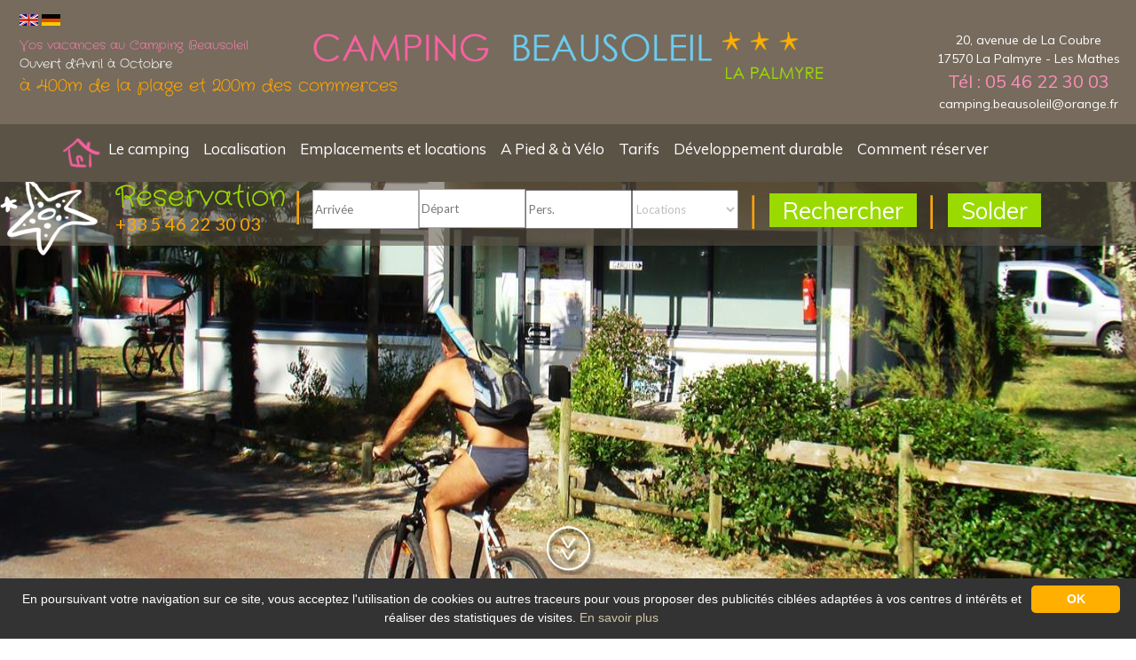

--- FILE ---
content_type: text/html; charset=utf-8
request_url: https://www.campingbeausoleil.com/241-comment-reserver
body_size: 12879
content:

<!DOCTYPE html>
<!--[if lte IE 7]> <html class="ie67 ie678" lang="fr"> <![endif]-->
<!--[if IE 8]> <html class="ie8 ie678" lang="fr"> <![endif]-->
<!--[if gt IE 8]><!--> <html lang="fr"> <!--<![endif]-->
	<head><title>
	Les informations utiles du camping 3 etoiles La Palmyre Les Mathes - Camping Beausoleil La Palmyre
</title><meta name="description" content="Préparez votre séjour en Charente Maritime près de Royan : Vous trouverez ici toutes les informations utiles du Camping 3 étoiles Beausoleil à la Palmyre"/>
<meta name="keywords" content=""/>

		<meta name="robots" content="index,follow">
		<meta http-equiv="Content-Type" content="text/html; charset=utf-8" /><meta name="viewport" content="width=device-width, initial-scale=1.0, maximum-scale=1.0, user-scalable=no" /><link rel="alternate" href="/rss.aspx" type="application/rss+xml" title="RSS" />
		<link href="http://www.campingbeausoleil.com/" hreflang="fr" rel="alternate"/>
		<link href="https://fonts.googleapis.com/css?family=Crafty+Girls" rel="stylesheet" type="text/css" /><link href="https://fonts.googleapis.com/css?family=Muli:400,400italic,300italic,300" rel="stylesheet" type="text/css" /><link href="https://fonts.googleapis.com/css?family=Lato:400,900italic,900,700italic,700,400italic,300italic,300,100,100italic" rel="stylesheet" type="text/css" /><link rel="stylesheet" type="text/css" href="/stylesheets/front.less" /><link rel="stylesheet" type="text/css" href="/stylesheets/jquery-ui-1.8.16.custom.css"/>
		<!--[if lt IE 9]><script src="/js/html5.js" type="text/javascript" charset="utf-8"></script><![endif]-->
		<!--[if lt IE 9]><link href="/stylesheets/IE.less" rel="stylesheet" type="text/css" /><![endif]-->
		<link rel="stylesheet" type="text/css" href="/stylesheets/shadowbox.css" /><link rel="stylesheet" type="text/css" href="/stylesheets/bgstretcher.css" /><link rel="stylesheet" type="text/css" href="/js/scrollbar/jquery.mCustomScrollbar.css" />
		<script type="text/javascript" src="/js/jquery-1.7.1.min.js"></script>
		<script type="text/javascript">
			jQuery(function($){
				if($("#slidedetail a").length<4  ){
					$("#slidedetail").removeClass('cycle-slideshow');
					$('#slidedetail').attr('style','left: 0px!important;');
				}
			});
		</script>
		<script type="text/javascript" src="/js/Shadow/shadowbox.js"></script>
		<script src="/js/jquery.featureCarousel.min.js" type="text/javascript" charset="utf-8"></script>
		 <script type="text/javascript">
		  $(document).ready(function() {
			var carousel = $("#carousel").featureCarousel({
			  // include options like this:
			  // (use quotes only for string values, and no trailing comma after last option)
			  // option: value,
			  // option: value
			});

			$(".cercleretourner").click(function () {
			  carousel.prev();
			});
			$("#but_pause").click(function () {
			  carousel.pause();
			});
			$("#but_start").click(function () {
			  carousel.start();
			});
			$(".cercleavancer").click(function () {
			  carousel.next();
			});
		  });
		</script>
		<script type="text/javascript" src="/js/bgstretcher.js"></script>
		<script type="text/javascript" src="/js/jquery-cycle2.js"></script>
		<script type="text/javascript" src="/js/ecom.js"></script>
		<script type="text/javascript" src="/js/scrollbar/jquery.mCustomScrollbar.js"></script>
		<script type="text/javascript">
			Shadowbox.init({
				language:		"fr",
				players:		["img","html","iframe"],
				slideshowDelay:	3,
				displayCounter:	true,
				continuous:		true,
				animSequence:	"sync",
				overlayColor:	"#FFFFFF"
			});
			jQuery(function($){
				var hauteurbg = 451;
				var largeurbg = $(window).width();
				$("#presentation").bgStretcher({
		            images: [

		            	

		            		
		            				"/usermedia/photo-635978628374759479-1.jpg?w="+largeurbg+"&amp;h="+hauteurbg+"&amp;Crop=true"
		            			
		            			,
		            			
		            				"/usermedia/photo-635978629005468579-1.jpg?w="+largeurbg+"&amp;h="+hauteurbg+"&amp;Crop=true"
		            			
		            			,
		            			
		            				"/usermedia/photo-635944134910582377-1.jpg?w="+largeurbg+"&amp;h="+hauteurbg+"&amp;Crop=true"
		            			
		            			,
		            			
		            				"/usermedia/photo-635978629871582089-1.jpg?w="+largeurbg+"&amp;h="+hauteurbg+"&amp;Crop=true"
		            			
		            			,
		            			
		            				"/usermedia/photo-635944135619135613-1.jpg?w="+largeurbg+"&amp;h="+hauteurbg+"&amp;Crop=true"
		            			
		            			,
		            			
		            				"/usermedia/photo-635944136271684750-1.jpg?w="+largeurbg+"&amp;h="+hauteurbg+"&amp;Crop=true"
		            			
		            			,
		            			
		            				"/usermedia/photo-635944137351518633-1.jpg?w="+largeurbg+"&amp;h="+hauteurbg+"&amp;Crop=true"
		            			
		            			,
		            			
		            				"/usermedia/photo-635944137891903575-1.jpg?w="+largeurbg+"&amp;h="+hauteurbg+"&amp;Crop=true"
		            			
		            			,
		            			
		            				"/usermedia/photo-638795359674678526-2.jpg?w="+largeurbg+"&amp;h="+hauteurbg+"&amp;Crop=true"
		            			
		            			,
		            			
		            				"/usermedia/photo-638795359804056642-2.jpg?w="+largeurbg+"&amp;h="+hauteurbg+"&amp;Crop=true"
		            			
		            	
		            ],
		            imageWidth: largeurbg,
		            imageHeight: hauteurbg,
					buttonPrev: '.flecheretourner',
					buttonNext: '.flecheavancer'
		        });
		        if($("#detail").length){
					$('#presentation').css("display","none");
				}
				if($(".detailtarifs").length){
					$('.contetoiles').css("display","none");
					$('#presentation').css("display","block");
					$('.conttitredetail').attr('style','padding-top: 15px!important;');
				}
				$("#detail #Documents").css('display','none');
				if(!($(".detailtarifs").length)){
					if(!($("#carousel img").length)){
						$('.carousel-container').css("display","none");
						$('.contslidedetail ').css("display","none");
						$('.cadretitre').css("position","initial");
						$('.conttitredetail').css("padding-top","150px");
					}
				}
				if(!($("#carousel img").length)){
						$('.contslidedetail ').attr('style','display: none!important;');

				}
				if($("#carousel a").length<4  ){
					$("#slidedetail").removeClass('cycle-slideshow');
					$('#slidedetail').attr('style','left: 0px!important;');
				}
				$(".ensavoir").click(function(){
					$('#Presentation .corps').css("height","100%");
					$('.ensavoir').css("display","none");

				});
				$(".contquestion").click(function () {
					$(".response").slideUp('fast');
		        	$(this).find('.response').slideDown('fast');
				});

				$("#detail table").addClass("atransposer");
				
				if(parseInt($(window).width()) <= 600){
					$(".atransposer").mCustomScrollbar({
						axis:"x",
						theme:"dark-thick"
					});
				}
				
				
		        $("#menu>ul>li").mouseenter(function () {
		        		$(this).find('ul').slideDown('fast');
					});
				$("#menu>ul>li").mouseleave(function () {
						$(this).find('ul').slideUp('fast');
					});

					$('#show-menu').click(function(){
						$('#navmobile').slideToggle('slow');
					});
					$('#close-menu').click(function(){
						$('#navmobile').slideToggle('slow');
					});

					if($(window).width()<740){
						if( !$('#presentation').is(':visible') ){
							console.log("resa");
							$('#reservation').attr('style','top:335px !important');
							$('#detail').css({'margin-top':'auto'});
						}
					}
			});
		</script>
		<script type="text/javascript" src="https://ws.sharethis.com/button/buttons.js"></script>
		<script type="text/javascript">stLight.options({publisher: "47ba6c96-c594-4843-9341-c032f952d0ae", doNotHash: false, doNotCopy: false, hashAddressBar: false});</script>
		<script type=text/javascript>

  var _gaq = _gaq || [];
  _gaq.push(['_setAccount', 'UA-32411439-1']);
  _gaq.push(['_setDomainName', 'campingbeausoleil.com']);
  _gaq.push(['_trackPageview']);

  (function() {
    var ga = document.createElement('script'); ga.type = 'text/javascript'; ga.async = true;
    ga.src = ('https:' == document.location.protocol ? 'https://ssl' : 'http://www') + '.google-analytics.com/ga.js';
    var s = document.getElementsByTagName('script')[0]; s.parentNode.insertBefore(ga, s);
  })();

</script><link rel="stylesheet" type="text/css" href="/stylesheets/thelis.css" /></head>

	<body class="interne ">
		<div id="inner">
			<div id="wrapper">
				<header>
					<div class="contreservation">
						
<section id="reservation">
	<div class="centerreserv center mw1300p">
		<img src="/img/etoiles.png" class="left etoiles" alt="" />
		<div class="conth1 left">
			<p class="h1-like crafty"><a href="https://thelisresa.webcamp.fr/?camping=beausoleil17" target="_blank">R&eacute;servation</a></p>
			<div class="lettrenum lato">
				+33 5 46 22 30 03
			</div>
		</div>

		<script src="/js/date_helper.js" type="text/javascript" charset="utf-8"></script>
		<script src="/js/jquery-ui-1.8.16.custom.min.js" type="text/javascript" charset="utf-8"></script>
		<script src="/js/jquery.ui.datepicker-fr.js" type="text/javascript" charset="utf-8"></script>
		<script type="text/javascript" charset="utf-8" src="/js/reservation.js.aspx"></script>

		<script type="text/javascript">
			$(function() {
				var date = new Date();
				date.setDate(date.getDate() + 7);
				$.datepicker.regional[ "fr" ];
				$( ".date_arrivee" ).datepicker({
					minDate: "0D",
					onClose: function (selectedDate) {
						$(".date_depart").datepicker("option", "minDate", selectedDate);
					}
				});
				//$( ".date_arrivee" ).datepicker( "setDate", new Date() );
				$(".date_depart" ).datepicker({
					minDate: "7D",
					onClose: function (selectedDate) {
						$(".date_arrivee").datepicker("option", "maxDate", selectedDate);
					}
				});
				//$( ".date_depart" ).datepicker( "setDate", new Date() );
				$( ".date_depart").datepicker("option", "minDate", $( ".date_arrivee" ).datepicker( "getDate" ));
				//$(".date_arrivee").datepicker("option", "maxDate", date);
			});
		</script>

		<form target="_blank" action="https://thelisresa.webcamp.fr/list.php?camping=beausoleil17&amp;lang=fr" method="get" >
			<p class="date left">
				<input type="text" class="date_arrivee" placeholder="Arriv&eacute;e" name="begin" autocomplete="off"/>
			</p>
			<p class="date depart left">
				<input type="text" name="end" placeholder="D&eacute;part" class="date_depart" autocomplete="off"/>
			</p>
			<p class="horizontal numerique left">
				<input class="nb_pers" name="nb_pers" type="text" size="1" maxlength="3" placeholder="Pers.">
			</p>
			<p class="location left">
				<select name="type" class="TdSelectSaisie rec" size="1">
					<option value="1">Emplacement</option>
					<option value="2" selected>Locations</option>
				</select>
			</p>
			<p class="bouton contbutton left"><button class="reserver submit-resa txtcenter muli" type="submit">Rechercher</button></p>
			<input type="hidden" id="id_camping" name="camping" value="beausoleil17" />
			<input type="hidden" id="id_lang" name="lang" value="fr" />
		</form>
		
			<span class="boutonSolde left">
				<p class="mef-button"><a href="http://thelisresa.webcamp.fr/cart-directPayment.php?camping=beausoleil17&lang=fr" target="_blank">Solder</a></p>
			</span>
		
	</div>
</section>

					</div>

					<div class="secto">
						
						
								<a href="/750-camping-bord-de-mer-charente-maritime.html" title="Camping bord de mer Charente Maritime"><img src="/img/pix.gif" alt="Camping bord de mer Charente Maritime"/></a>
							
								<a href="/749-camping-bord-de-mer-la-palmyre.html" title="Camping bord de mer La Palmyre"><img src="/img/pix.gif" alt="Camping bord de mer La Palmyre"/></a>
							
								<a href="/748-camping-bord-de-mer-17.html" title="Camping bord de mer 17"><img src="/img/pix.gif" alt="Camping bord de mer 17"/></a>
							
								<a href="/747-camping-avec-piscine-charente-maritime.html" title="Camping avec piscine Charente Maritime"><img src="/img/pix.gif" alt="Camping avec piscine Charente Maritime"/></a>
							
								<a href="/746-camping-avec-piscine-la-palmyre.html" title="Camping avec piscine La Palmyre"><img src="/img/pix.gif" alt="Camping avec piscine La Palmyre"/></a>
							
								<a href="/745-camping-avec-piscine-17.html" title="Camping avec piscine 17"><img src="/img/pix.gif" alt="Camping avec piscine 17"/></a>
							
								<a href="/744-camping-3-etoiles-charente-maritime.html" title="Camping 3 etoiles Charente Maritime"><img src="/img/pix.gif" alt="Camping 3 etoiles Charente Maritime"/></a>
							
								<a href="/743-camping-3-etoiles-la-palmyre.html" title="Camping 3 etoiles La Palmyre"><img src="/img/pix.gif" alt="Camping 3 etoiles La Palmyre"/></a>
							
								<a href="/742-camping-3-etoiles-17.html" title="Camping 3 etoiles 17"><img src="/img/pix.gif" alt="Camping 3 etoiles 17"/></a>
							
								<a href="/564-camping-bord-de-mer.html" title="Camping bord de mer"><img src="/img/pix.gif" alt="Camping bord de mer"/></a>
							
								<a href="/563-camping-avec-piscine.html" title="Camping avec piscine"><img src="/img/pix.gif" alt="Camping avec piscine"/></a>
							
								<a href="/559-camping-3-etoiles.html" title="Camping 3 etoiles"><img src="/img/pix.gif" alt="Camping 3 etoiles"/></a>
							
						
					</div>
					<div class="hautsite">

						<img src="/img/show-menu.png" id="show-menu" alt="" />

						<nav id="navmobile">
							<img src="/img/close-menu.png" id="close-menu" alt="" />
							<div class="center">
								<ul>
									
											<li><a  href="/" title="Camping à 400 mètres de la plage">Accueil</a></li>
										
											<li>
												<a href="/240-le-camping">Le camping</a>
												
											</li>
										
											<li>
												<a href="/236-localisation">Localisation</a>
												
											</li>
										
											<li>
												<a href="/446-emplacements-et-locations">Emplacements et locations</a>
												
											</li>
										
											<li>
												<a href="/708-a-pied-a-velo">A Pied & à Vélo</a>
												
											</li>
										
											<li>
												<a href="/458-tarifs">Tarifs</a>
												
											</li>
										
											<li>
												<a href="/242-developpement-durable" title="Développement durable">Développement durable</a>
												
											</li>
										
											<li>
												<a href="/241-comment-reserver" class="selected">Comment réserver</a>
												
											</li>
										
								</ul>
							</div>
						</nav>


						<p id="Drapeaux">
						
								<a href="https://en.campingbeausoleil.com/241-comment-reserver" title="English version" ><img src="/img/en.gif" alt="" /></a>
						
								<a href="https://de.campingbeausoleil.com/241-comment-reserver" title="Deutsch Version" ><img src="/img/de.gif" alt="" /></a>
						
						</p>
						<div class="lettrehautleft left crafty txtleft">
							<p class="vos">Vos vacances au Camping Beausoleil</p>
							<p class="ouvert">Ouvert d'Avril &agrave; Octobre</p>
							<p class="mettres">&agrave; 400m de la plage et 200m des commerces</p>
						</div>
						<p id="logo" class="txtcenter center"><a href="/" title=""><img src="/img/logo.png" alt="" /></a></p>

						<div class="contadreeseright right muli txtcenter">
							<div id="Adressehaut">
								
									<p>
										20, avenue de La Coubre
									</p>
									<p>
										17570 La Palmyre - Les Mathes
									</p>
									<p class="tel">
										<a href="tel:0546223003" title="">T&eacute;l : 05 46 22 30 03</a>
									</p>
									<p>
										<a href="/158-contact.html" title="camping.beausoleil@orange.fr">camping.beausoleil@orange.fr</a>
									</p>
								
							</div>
						</div>
					</div>
				
					
					<div id="sharethis">
						<span class='st_facebook'></span>
						<span class='st_twitter'></span>
					</div>

					<div id="presentation">

						<div class="center mw1300p contetoiles">
							<img src="/img/etoiles.png" class="etoilesinterne" alt="etoiles" />
						</div>
						<div class="contliens">
								
									<div class="lien  crafty lienphoto">
										<a href="/667-galerie-photos" class="center" title="Galerie photos">Nos photos</a>
									</div>
								
								
									<div class="lien crafty lienacces">
										<a href="/162-acces" class="center">Nous localiser</a>
									</div>
								
								
									<div class="lien crafty lientelecharger">
										<a href="/668-telecharger" class="center" title="Télécharger les documents du camping">&Agrave; t&eacute;l&eacute;charger</a>
									</div>
								
								
									<div class="lien crafty liencontact">
										<a href="/158-nous-contacter" class="center" title="Contact">Nous contacter</a>
									</div>
								
								<div id="TA_certificateOfExcellence897" class="TA_certificateOfExcellence">
									<ul id="EquwVEf" class="TA_links XIgmuhP9OtSH">
										<li id="mLLCwqLR" class="VvmSZ0q41z">
											<a target="_blank" href="https://www.tripadvisor.fr/Hotel_Review-g663645-d3748449-Reviews-Camping_Beausoleil-La_Palmyre_Les_Mathes_Charente_Maritime_Nouvelle_Aquitaine.html"><img src="https://www.tripadvisor.fr/img/cdsi/img2/awards/CoE2017_WidgetAsset-14348-2.png" alt="TripAdvisor" class="widCOEImg" id="CDSWIDCOELOGO"/></a>
										</li>
									</ul>
								</div>
								<script async src="https://www.jscache.com/wejs?wtype=certificateOfExcellence&amp;uniq=897&amp;locationId=3748449&amp;lang=fr&amp;year=2019&amp;display_version=2" data-loadtrk onload="this.loadtrk=true"></script>
						</div>

						<div class="lettresbaspresent crafty nodisplay">
							&Agrave; 400 m&egrave;tres de la Plage
						</div>
						
							<div class="contcercleliste txtcenter center">
								<a href="#baspage">
									<img src="/img/verslebas.png" class="verslebas" alt="verslebas" />
								</a>

							</div>
						
					</div>

					<nav id="menu" class="tiny-hidden">
						<ul class="center mw1300p muli">
							
									<li class="contmaison"><a  href="/" title="Camping à 400 mètres de la plage"><img src="/img/maison.png" class="maison" alt="" /></a></li>
								
									<li>
										<a href="/240-le-camping" class="first">Le camping</a>
										
												<ul class="sousmenu muli">
													<img src="/img/trianglemenu.png"  class="trianglemenu" alt="trianglemenu" />
											
												<li><a href="/240-le-camping/612-la-piscine.html" title="La piscine ">La piscine </a></li>
											
												<li><a href="/240-le-camping/280-les-services.html" title="Les services ">Les services </a></li>
											
												<li><a href="/240-le-camping/250-club-enfants.html" title="Club enfants">Club enfants</a></li>
											
												<li><a href="/240-le-camping/448-loisirs-et-detente.html" title="Loisirs et détente">Loisirs et détente</a></li>
											
												<li><a href="/240-le-camping/4858-snack-bar-epicerie.html" title="Snack-bar-épicerie">Snack-bar-épicerie</a></li>
											
												</ul>
											
									</li>
								
									<li>
										<a href="/236-localisation" class="first">Localisation</a>
										
											
									</li>
								
									<li>
										<a href="/446-emplacements-et-locations" class="first">Emplacements et locations</a>
										
												<ul class="sousmenu muli">
													<img src="/img/trianglemenu.png"  class="trianglemenu" alt="trianglemenu" />
											
												<li><a href="/446-emplacements-et-locations/465-emplacements-camping.html" title="Emplacements camping">Emplacements camping</a></li>
											
												<li><a href="/446-emplacements-et-locations/402-mobil-homes.html" title="Mobil homes">Mobil homes</a></li>
											
												<li><a href="/446-emplacements-et-locations/405-bungalows-toiles.html" title="Bungalows toilés ">Bungalows toilés </a></li>
											
												</ul>
											
									</li>
								
									<li>
										<a href="/708-a-pied-a-velo" class="first">A Pied & à Vélo</a>
										
												<ul class="sousmenu muli">
													<img src="/img/trianglemenu.png"  class="trianglemenu" alt="trianglemenu" />
											
												<li><a href="/708-a-pied-a-velo/291-plage-et-activites-nautiques.html" title="Plage et activités nautiques">Plage et activités nautiques</a></li>
											
												<li><a href="/708-a-pied-a-velo/368-commerces-et-marche-de-la-palmyre.html" title="Commerces et marché de La Palmyre">Commerces et marché de La Palmyre</a></li>
											
												<li><a href="/708-a-pied-a-velo/285-les-pistes-cyclables.html" title="Les pistes cyclables">Les pistes cyclables</a></li>
											
												<li><a href="/708-a-pied-a-velo/296-le-zoo-de-la-palmyre.html" title="Le Zoo de La Palmyre">Le Zoo de La Palmyre</a></li>
											
												<li><a href="/708-a-pied-a-velo/376-peche-a-pied-et-surfcasting.html" title="Pêche à pied et surfcasting">Pêche à pied et surfcasting</a></li>
											
												<li><a href="/708-a-pied-a-velo/302-parcs-d-attractions.html" title="Parcs d&#39;attractions">Parcs d'attractions</a></li>
											
												<li><a href="/708-a-pied-a-velo/4801-balade-a-cheval.html" title="Balade à cheval">Balade à cheval</a></li>
											
												</ul>
											
									</li>
								
									<li>
										<a href="/458-tarifs" class="first">Tarifs</a>
										
											
									</li>
								
									<li>
										<a href="/242-developpement-durable" class="first" title="Développement durable">Développement durable</a>
										
											
									</li>
								
									<li>
										<a href="/241-comment-reserver" class="first selected">Comment réserver</a>
										
											
									</li>
								
							
							<li class="clear"></li>
						</ul>
					</nav>
				</header>
				<section id="main">

					
			


	
	
	
			<div class="contpresentation center mw1300p ovhd">
				<div class="contliens">
					
						<div class="lien  crafty lienphoto left">
							<a href="/241-comment-reserver/667-galerie-photos" class="center" title="Galerie photos">nos photos</a>
						</div>
					
					
						<div class="lien crafty lienacces left">
							<a href="/241-comment-reserver/162-acces" class="center">nous localiser</a>
						</div>
					
				</div>
				<section id="Presentation" class="ovhd">
					<div class="texte crafty">	
						<p id="Ariane" class="lato"><a href="/" title="Camping à 400 mètres de la plage">Accueil</a> &gt; <a href="/241-comment-reserver">Comment r&#233;server</a></p>
						<h1></h1>
						<div class="corps muli">
							<header style="box-sizing: inherit; position: relative; margin-bottom: 20px; color: rgb(60, 60, 60); font-family: &quot;Roboto Condensed&quot;, sans-serif; font-size: 14px; z-index: 1 !important;">
	<h1 style="box-sizing: inherit; font-size: 42px; margin: 0px 0px 5px; font-weight: 300; font-stretch: normal; line-height: 42px;">
		&nbsp;</h1>
	<h1 style="box-sizing: inherit; font-size: 42px; margin: 0px 0px 5px; font-weight: 300; font-stretch: normal; line-height: 42px;">
		<span style="color:#40e0d0;">Accueil t&eacute;l&eacute;phonique</span></h1>
	<p>
		&nbsp;</p>
	<p>
		<span style="font-size:20px;"><span style="color:#ffffff;"><span style="font-family:arial,helvetica,sans-serif;">H&eacute;l&egrave;ne et Nathalie vous accueillent tous les jours de 9h &agrave; 12h et de 14h &agrave; 18h au 05 46 22 30 03.</span></span></span></p>
	<p>
		<span style="font-size:20px;"><span style="color:#ffffff;"><span style="font-family:arial,helvetica,sans-serif;">N&#39;h&eacute;sitez pas &agrave; nous laisser un message avec le motif de votre appel pour &ecirc;tre rappel&eacute; si nous n&#39;&eacute;tions pas joignables ,avec le motif de votre appel , nous vous rappelons sans faute dans la journ&eacute;e.</span></span></span></p>
	<p>
		&nbsp; &nbsp; &nbsp; &nbsp; &nbsp; &nbsp; &nbsp; &nbsp; &nbsp; &nbsp; &nbsp; &nbsp; &nbsp; &nbsp; &nbsp; &nbsp; &nbsp; &nbsp; &nbsp; &nbsp; &nbsp; &nbsp; &nbsp; &nbsp; &nbsp; &nbsp; &nbsp; &nbsp; &nbsp; &nbsp;</p>
	<p>
		&nbsp; &nbsp; &nbsp; &nbsp; &nbsp; &nbsp; &nbsp; &nbsp; &nbsp; &nbsp; &nbsp; &nbsp; &nbsp; &nbsp; &nbsp; &nbsp; &nbsp; &nbsp; &nbsp; &nbsp; &nbsp; &nbsp; &nbsp; &nbsp; &nbsp; &nbsp; &nbsp; &nbsp; &nbsp; &nbsp; &nbsp; &nbsp; &nbsp; &nbsp; &nbsp;</p>
	<h1 style="box-sizing: inherit; font-size: 42px; margin: 0px 0px 5px; font-weight: 300; font-stretch: normal; line-height: 42px;">
		<span style="color:#40e0d0;">R&eacute;server son s&eacute;jour&nbsp;</span></h1>
</header>
<h2 class="titreEdito" style="box-sizing: inherit; font-weight: 300; color: rgb(60, 60, 60); margin: 30px 0px 0px; text-transform: uppercase; font-stretch: normal; font-size: 24px; line-height: 24px; font-family: &quot;Roboto Condensed&quot;, sans-serif;">
	<span style="color:#ffffff;"><u><em>MODES DE R&Eacute;SERVATION</em></u></span></h2>
<div class="contentEdito" style="box-sizing: inherit; clear: both; font-stretch: normal; line-height: 18px; color: rgb(60, 60, 60);">
	<h3 style="font-size: 17px; font-family: &quot;Roboto Condensed&quot;, sans-serif; box-sizing: inherit; font-weight: 400; margin: 20px 0px 10px;">
		<span style="color:#40e0d0;"><strong>- <span style="font-family:arial,helvetica,sans-serif;"><span style="font-size:18px;">par internet</span></span></strong></span></h3>
	<p style="font-size: 17px; font-family: &quot;Roboto Condensed&quot;, sans-serif; box-sizing: inherit; margin: 0.67em 0px;">
		<span style="color:#ffffff;"><span style="font-size:18px;">Consultez en temps r&eacute;el nos disponibilit&eacute;s gr&acirc;ce &agrave; notre syst&egrave;me de r&eacute;servation en ligne. Vous pouvez ainsi r&eacute;server et r&eacute;gler votre s&eacute;jour directement par internet gr&acirc;ce &agrave; un syst&egrave;me de paiement s&eacute;curis&eacute;.</span></span></p>
	<p style="font-size: 17px; font-family: &quot;Roboto Condensed&quot;, sans-serif; box-sizing: inherit; margin: 0.67em 0px;">
		<span style="color:#ffffff;"><span style="font-size:18px;">Votre r&eacute;servation est imm&eacute;diate et d&eacute;finitive lors de votre paiement en ligne par carte bancaire. Vous recevrez, dans les plus brefs d&eacute;lais, un mail de confirmation validant votre r&eacute;servation.</span></span></p>
	<p style="font-size: 17px; font-family: &quot;Roboto Condensed&quot;, sans-serif; box-sizing: inherit; margin: 0.67em 0px;">
		<span style="color:#ffffff;"><span style="font-size:18px;">Pour vous garantir une meilleure confidentialit&eacute; et s&eacute;curit&eacute;, votre r&eacute;servation en ligne est enti&egrave;rement s&eacute;curis&eacute;e via le serveur Payzen .</span></span></p>
	<h3 style="font-size: 17px; font-family: &quot;Roboto Condensed&quot;, sans-serif; box-sizing: inherit; font-weight: 400; margin: 20px 0px 10px;">
		<span style="color:#40e0d0;"><span style="font-size:18px;"><span style="font-family:arial,helvetica,sans-serif;">- <strong>par t&eacute;l&eacute;phone</strong></span></span></span></h3>
	<p style="font-size: 17px; font-family: &quot;Roboto Condensed&quot;, sans-serif; box-sizing: inherit; margin: 0.67em 0px;">
		<span style="color:#ffffff;"><span style="font-size:18px;"><span style="font-family:arial,helvetica,sans-serif;">Vous pouvez contacter H&eacute;l&egrave;ne ou Nathalie&nbsp;<em style="box-sizing: inherit;">(prix d&#39;un appel local) .&nbsp;</em>Elles sont&nbsp;&agrave; votre &eacute;coute afin de r&eacute;pondre au mieux &agrave; vos attentes.</span></span></span></p>
	<p style="font-size: 17px; font-family: &quot;Roboto Condensed&quot;, sans-serif; box-sizing: inherit; margin: 0.67em 0px;">
		<span style="color:#ffffff;"><span style="font-size:18px;"><span style="font-family:arial,helvetica,sans-serif;">Elles vous accompagneront &eacute;galement si vous souhaitez r&eacute;server par t&eacute;l&eacute;phone et CB</span></span></span></p>
	<p style="font-size: 17px; font-family: &quot;Roboto Condensed&quot;, sans-serif; box-sizing: inherit; margin: 0.67em 0px;">
		<span style="color:#ffffff;"><span style="font-size:18px;"><span style="font-family:arial,helvetica,sans-serif;">Vous pourrez si besoin,poser une option de r&eacute;servation valable 8 jours qui sera confirm&eacute;e &agrave; r&eacute;ception du contrat sign&eacute;pour un paiement par ch&egrave;que ou ch&egrave;ques-vacances....</span></span></span></p>
	<h3 style="font-size: 17px; font-family: &quot;Roboto Condensed&quot;, sans-serif; box-sizing: inherit; font-weight: 400; margin: 20px 0px 10px;">
		<span style="color:#40e0d0;">-<strong>par courrier</strong></span></h3>
	<p style="box-sizing: inherit; margin: 0.67em 0px;">
		<span style="color:#ffffff;"><font face="Roboto Condensed, sans-serif"><span style="font-size: 17px;">Vous pouvez &eacute;galement nous adresser votre contrat de location compl&eacute;t&eacute; et sign&eacute; en joignant votre r&eacute;glement &agrave; l&#39;adresse du camping</span></font></span></p>
</div>
<div class="contentEdito" style="box-sizing: inherit; clear: both; font-stretch: normal; font-size: 17px; line-height: 18px; font-family: &quot;Roboto Condensed&quot;, sans-serif; color: rgb(60, 60, 60);">
	<p style="box-sizing: inherit; margin: 0.67em 0px;">
		<span style="color:#ffffff;">Pour vous garantir une meilleure confidentialit&eacute; et s&eacute;curit&eacute;, votre r&eacute;servation en ligne est enti&egrave;rement s&eacute;curis&eacute;e via le serveur Payzen .</span></p>
</div>
<h2 class="titreEdito" style="box-sizing: inherit; font-weight: 300; color: rgb(60, 60, 60); margin: 30px 0px 0px; text-transform: uppercase; font-stretch: normal; font-size: 24px; line-height: 24px; font-family: &quot;Roboto Condensed&quot;, sans-serif;">
	<span style="color:#ffffff;"><em><u>PAIEMENTS ACCEPT&Eacute;S</u></em></span></h2>
<div class="contentEdito" style="box-sizing: inherit; clear: both; font-stretch: normal; font-size: 17px; line-height: 18px; font-family: &quot;Roboto Condensed&quot;, sans-serif; color: rgb(60, 60, 60);">
	<p style="box-sizing: inherit; margin: 0.67em 0px;">
		<span style="color:#ffffff;"><span style="font-family:arial,helvetica,sans-serif;"><span style="font-size:18px;">Ch&egrave;que, Ch&egrave;ques Vacances (nous recommandons de les envoyer en suivi), Carte Bancaire (Carte Bleue, Visa, Mastercard), Virement.</span></span></span></p>
	<p style="box-sizing: inherit; margin: 0.67em 0px;">
		<span style="color:#ffffff;"><span style="font-family:arial,helvetica,sans-serif;"><span style="font-size:18px;">Possibilit&eacute; de payer en plusieurs fois ,&agrave; votre convenance sans frais</span></span></span></p>
	<p style="box-sizing: inherit; margin: 0.67em 0px;">
		&nbsp;</p>
</div>
<h2 class="titreEdito" style="box-sizing: inherit; font-weight: 300; color: rgb(60, 60, 60); margin: 30px 0px 0px; text-transform: uppercase; font-stretch: normal; font-size: 24px; line-height: 24px; font-family: &quot;Roboto Condensed&quot;, sans-serif;">
	<em><u>SOLDE DU SEJOUR</u></em></h2>
<div class="contentEdito" style="box-sizing: inherit; clear: both; font-stretch: normal; font-size: 17px; line-height: 18px; font-family: &quot;Roboto Condensed&quot;, sans-serif; color: rgb(60, 60, 60);">
	<h3 style="box-sizing: inherit; font-weight: 400; margin: 20px 0px 10px;">
		<span style="color:#ffffff;"><em>Pour les h&eacute;bergements</em></span></h3>
	<p style="box-sizing: inherit; margin: 0.67em 0px;">
		<span style="color:#ffffff;"><span style="font-size:18px;"><span style="font-family:arial,helvetica,sans-serif;">A plus de 30 jours de votre arriv&eacute;e, un acompte de 30% vous sera demand&eacute; pour valider votre r&eacute;servation( paiement &eacute;chelonn&eacute; possible). Vous recevrez par la suite un document de confirmation.</span></span></span></p>
	<p style="box-sizing: inherit; margin: 0.67em 0px;">
		<span style="color:#ffffff;"><span style="font-size:18px;"><span style="font-family:arial,helvetica,sans-serif;">Le solde sera &agrave; r&eacute;gler 30 jours avant votre arriv&eacute;e, soit sur notre site internet, soit par courrier &agrave; notre adresse en pr&eacute;cisant le nom de la r&eacute;servation&nbsp;D&egrave;s r&eacute;ception du solde, vous recevrez un document pr&eacute;cisant toutes les informations n&eacute;cessaires pour pr&eacute;parer votre&nbsp;s&eacute;jour (itin&eacute;raire, horaires de l&#39;accueil, la caution,inventaire...).</span></span></span></p>
	<p style="box-sizing: inherit; margin: 0.67em 0px;">
		<span style="color:#ffffff;"><span style="font-size:18px;"><span style="font-family:arial,helvetica,sans-serif;">A moins de 30 jours de votre arriv&eacute;e et pour les courts s&eacute;jours, l&#39;int&eacute;gralit&eacute;&nbsp;du montant du s&eacute;jour&nbsp;devra &ecirc;tre vers&eacute;e vous recevrez un document pr&eacute;cisant toutes les informations n&eacute;cessaires pour pr&eacute;parer votre&nbsp;s&eacute;jour (itin&eacute;raire, horaires de l&#39;accueil, la caution,inventaire...).</span></span></span></p>
	<h3 style="box-sizing: inherit; font-weight: 400; margin: 20px 0px 10px;">
		<span style="color:#ffffff;"><em>Pour les emplacements&nbsp;</em></span></h3>
	<p style="box-sizing: inherit; margin: 0.67em 0px;">
		<span style="color:#ffffff;"><span style="font-family:arial,helvetica,sans-serif;">Un acompte de 30% vous sera demand&eacute; pour valider votre&nbsp;r&eacute;servation, le solde de votre s&eacute;jour&nbsp;sera &agrave;&nbsp;r&eacute;gler &agrave; votre arriv&eacute;e au camping. Quelques jours avant votre arriv&eacute;e vous recevrez un document pr&eacute;cisant toutes les informations n&eacute;cessaires pour pr&eacute;parer votre&nbsp;s&eacute;jour (itin&eacute;raire, horaires de l&#39;accueil,caution,inventaire...).</span></span></p>
	<p style="box-sizing: inherit; margin: 0.67em 0px;">
		&nbsp;</p>
	<p style="box-sizing: inherit; margin: 0.67em 0px;">
		&nbsp;</p>
</div>
<p style="box-sizing: border-box; margin: 0px 0px 20px; color: rgb(74, 75, 76); font-family: &quot;Open Sans&quot;, Arial, Helvetica, sans-serif; font-size: 14px; background-color: rgb(241, 241, 241);">
	<img alt="logo vacaf" class="alignleft size-full wp-image-5757 lazyloaded" data-orig-="" height="148" src="https://www.camping-lecormoran.fr/wp-content/uploads/2018/11/logo-vacaf.png" style="box-sizing: border-box; border-style: none; vertical-align: top; max-width: 100%; height: auto; display: inline; float: left; margin-right: 15px;" width="100" />S<span style="font-size:16px;">i vous b&eacute;n&eacute;ficiez d&rsquo;une aide vacances votre demande devra &ecirc;tre faite obligatoirement au moment de la r&eacute;servation. Celle-ci se fera uniquement par t&eacute;l&eacute;phone pour vous donner un devis pr&eacute;cis suivant vos informations. Aucune prise en charge ne sera accept&eacute;e apr&egrave;s la r&eacute;servation.</span></p>
<p>
	&nbsp;</p>
<p>
	&nbsp;</p>
<p>
	&nbsp;</p>
<p>
	<span style="font-size:18px;"><span style="font-family:arial,helvetica,sans-serif;"><em>Beaucoup d&#39;emplacements &eacute;tant repris d&#39;une ann&eacute;e sur l&#39;autre, n&#39;h&eacute;sitez pas &agrave; r&eacute;server le plus t&ocirc;t possible. Si vous souhaitez un num&eacute;ro de place ou de location pr&eacute;cis, merci de nous l&#39;indiquer&nbsp;, nous ferons de notre mieux afin de vous satisfaire dans la limite du possible, bien sur.</em></span></span></p>
<p>
	&nbsp;</p>

						</div>
					</div>
				</section>
				
						<div id="Documents" class="texte muli left">
							<p class="titre crafty">Documents &agrave; t&eacute;l&eacute;charger</p>
					
						<p>> <a href="/usermedia/document-fr-636320156654488412-2.pdf" target="_blank" title="Brochure du Camping">Brochure du Camping</a></p>
						
					
						<p>> <a href="/usermedia/document-fr-638725751791036608-2.pdf" target="_blank" title="Formulaire de réservation et conditions générales">Formulaire de réservation et conditions générales</a></p>
						
					
							
						</div>
					
				<div class="contcrustace right">
					<img src="/img/crustace.png" class="crustace" alt="" />
				</div>
			</div>
		
	
	<div class="offresavis center ovhd">
		
		<div class="contavis left">
			<div class="conttrip">
				<img src="/img/avancerbas.png" class="avanceravis" alt="avancerbas" />
				<img src="/img/retournerbas.png" class="retourneravis" alt="retournerbas" />
				<div class="intavis left txtcenter">
					<div class="avisvert crafty">
						Les avis clients
					</div>
					<div class="titreavis muli txtcenter">
						J'AI ADORÉ
					</div>	
					
					<div class="textavis muli">
						<p>
							Très bon camping !! Je le recommande  on as passé un très bon
						</p>
						<p>
							séjour en famille cet été. On y retourne en 2016. Super bien placé. A
						</p>
						<p>
							côté de tous les commerce, de la plage (très pratique car on peut y
						</p>
						<p>
							aller à pied ou en vélo !! Super accueil et mobil home très propre!!
						</p>
					</div>
					<div class="contlienavis crafty txtcenter">
						<a href="https://www.tripadvisor.fr/Hotel_Review-g663645-d3748449-Reviews-Camping_Beausoleil-La_Palmyre_Les_Mathes_Charente_Maritime_Poitou_Charentes.html" title="">
							lire tous nos avis clients...
						</a>
					</div>
				
				</div>
			</div>
		</div>
	</div>





				</section>



				<footer>
					<div class="hautfooter">
						<section class="centerfooter center">
							<div class="footerun left">
								<div class="conttitrelocation ovhd">
									<img src="/img/iconelocalisation.png" class="iconelocalisation left" alt="" />
									<div class="titrelocalisation crafty left">
										Localisation
									</div>
								</div>
								<div id="Adresse" class="muli">
									
										<p class="nom">
											<a href="https://www.campingbeausoleil.com" title="CAMPING  BEAUSOLEIL - LA PALMYRE  - La Palmyre - Les Mathes">CAMPING  BEAUSOLEIL - LA PALMYRE </a>
										</p>
										<p>
											20, avenue de La Coubre
										</p>
										<p>
											17570 La Palmyre - Les Mathes
										</p>
										<p class="telbas">
											<a href="tel:0546223003" title="">T&eacute;l : 05 46 22 30 03</a>
										</p>
										<p>
											E.mail
										</p>
										<p>
											<a href="/158-contact.html" title="camping.beausoleil@orange.fr">camping.beausoleil@orange.fr</a>
										</p>
										<p>
											http://www.campingbeausoleil.com/
										</p>
									
								</div>
								<a href="https://www.google.com/maps/place/Camping+Beausoleil***/@45.69346,-1.18294,4367m/data=!3m1!1e3!4m2!3m1!1s0x0:0x616da9a58548deff?hl=es-MX" target="_blank"  title="creeritineraire">
									<div class="boutoncreeritineraire center txtcenter muli">
										Cr&eacute;er un itin&eacute;raire
									</div>
								</a>

							</div>
							<div class="footerdeux left">
								<div class="conttitrelocation ovhd">
									<img src="/img/nuage.png" class="iconelocalisation left" alt="" />
									<div class="titrelocalisation crafty left">
										M&eacute;t&eacute;o
									</div>
								</div>
								<div class="contlettresmeteo muli">

										<!--<div class="aujourdhui">
											Aujourd'hui
										</div>
											<div class="degree">
											7°/<span class="dix">10°</span>
										</div>
										<div class="lettremeteo">
											<p>
												Humidite: 76%
											</p>
											<p>
												Risque de pluie: 0%
											</p>
											<p>
												Nuageux
											</p>
										</div>-->
										<div id="cont_1b8fa67bd67672ff7674e165d3f72a44"><span id="h_1b8fa67bd67672ff7674e165d3f72a44"><a class="LinkWid" href="https://www.tameteo.com/meteo_Les+Mathes-Europe-France-Charente+Maritime--1-41421.html" target="_blank" style="font-family:Muli; font-size:17px; color:#ffffff;">Aujourd&#039;hui</a></span><script type="text/javascript" async src="https://www.tameteo.com/wid_loader/1b8fa67bd67672ff7674e165d3f72a44"></script></div>
								</div>
								<div class="contsuivez">
									<div class="contimagetitre ovhd">
										<img src="/img/iconemessage.png" class="iconenuage left" alt="" />
										<div class="titresuivez crafty left">
											Suivez nous
										</div>
									</div>
									
											<div id="LiensReseaux" class="center">
										
											<a href="https://www.facebook.com/Camping-Beausoleil-La-Palmyre-934143206606205/" rel="nofollow" target="_blank" title=""><img src="/usermedia/photo-636300112186095072-1.png?h=20" alt="" /></a>
										
											</div>
										
								</div>
							</div>
							<div class="iframe left">
								<div class="cadrebleu muli">
									&Agrave; 400m </br> de la plage 
								</div>
								<iframe src="https://www.google.com/maps/embed?pb=!1m14!1m8!1m3!1d44589.5387392767!2d-1.175258!3d45.694059!3m2!1i1024!2i768!4f13.1!3m3!1m2!1s0x0%3A0x616da9a58548deff!2sCamping+Beausoleil*2A*2A*2A!5e0!3m2!1ses-419!2sus!4v1460434617491" width="952" height="328" frameborder="0" style="border:0" allowfullscreen></iframe>
							</div>

						</section>
					</div>

					
							<div id="LiensAutres" class="center txtcenter">
						
							<a href="http://www.ancv.com/" rel="nofollow" target='_blank' title="ancv"><img src="/usermedia/photo-636300109374745013-1.jpg?h=50" alt="ancv" /></a>
						
							<img src="/usermedia/photo-636300109214701109-1.jpg?h=50" alt="Wifi" />
						
							</div>
						
					<div id="Pied" class="txtcenter muli">
						
								<a href="/159-mentions-legales" class="enbas" title="Mentions légales">Mentions légales</a>
							
								-
							
								<a href="/160-plan-du-site" class="enbas" title="Plan du site">Plan du site</a>
							
								-
							
								<a href="/4792-protection-des-donnees-personnelles" class="enbas" title="Protection des données personnelles">Protection des données personnelles</a>
							
					</div>
					<div id="Ecom" class="muli txtcenter"><a rel="nofollow" href="https://www.e-comouest.com" title="Cr&eacute;ation et r&eacute;f&eacute;rencement Site internet E-comouest - La Palmyre - Les Mathes" target="_blank">Cr&eacute;ation et r&eacute;f&eacute;rencement Site internet E-comouest - La Palmyre - Les Mathes</a></div>

					
					<a name="baspage"></a>

				</footer>

			</div>
		</div>
		

		<script>
		  (function(t,h,e,l,i,s,R,E,S,A){
		      t[i]={},t[i][s]=t[i][s]||function(){
		          if(1===arguments.length){return t[i].a[arguments[0]]||null}
		          else{t[i].a=t[i].a||[]; t[i].a[arguments[0]] = arguments[1];}
		      },
		          R=h.createElement(e),E=h.getElementsByTagName(e)[0];
		      R.async=1;R.src=l;E.parentNode.insertBefore(R,E)
		  })(window,document,"script","//thelisresa.webcamp.fr/ilib/v4/?categories&favorites&searchengine&simpleblock","thelisresa","ilib");
		  thelisresa.ilib('camping', 'beausoleil17');
		  thelisresa.ilib('language', 'fr');
		</script>

		<script type="text/javascript" id="cookieinfo" src="/js/cookieinfo_fr.min.js" data-bg="#333" data-fg="#ffffff" data-link="#d2c5a3" data-close-text="OK"></script>
	</body>
</html>


--- FILE ---
content_type: text/css; charset=utf-8
request_url: https://www.campingbeausoleil.com/stylesheets/front.less
body_size: 10565
content:
*{-webkit-box-sizing:border-box;-moz-box-sizing:border-box;box-sizing:border-box;}html,body{margin:0;padding:0;}ul,ol{padding-left:2em;}ul.unstyled{list-style:none;}img{vertical-align:middle;border:0;}audio,canvas,video{display:inline-block;}svg:not(:root){overflow:hidden;}figure{margin:0;}html{font-size:100%;-webkit-text-size-adjust:100%;-ms-text-size-adjust:100%;}body{background-color:#fff;color:#000;font-family:'Verdana',Helvetica,Arial,sans-serif;font-size:1.4px em;line-height:1.5;}p,ul,ol,dl,blockquote,pre,td,th,label,textarea,caption,details,figure,hgroup{margin-top:.75em;margin-bottom:0;line-height:1.5;}h1,.h1-like{margin-top:0.66;margin-bottom:0;font-size:3.2px rem;line-height:1.31;}h2,.h2-like{margin-top:0.75;margin-bottom:0;font-size:2.8px rem;line-height:1.5;}h3,.h3-like{margin-top:0.88;margin-bottom:0;font-size:2.4px rem;line-height:1.75;}h4,.h4-like{margin-top:1.05;margin-bottom:0;font-size:2px rem;line-height:1.05;}h5,.h5-like{margin-top:1.17;margin-bottom:0;font-size:1.8px rem;line-height:1.17;}h6,.h6-like{margin-top:1.31;margin-bottom:0;font-size:1.6px rem;line-height:1.31;}.smallest{font-size:0.57em;}.smaller{font-size:0.71em;}.small{font-size:0.86em;}.big{font-size:1.14em;}.bigger{font-size:1.29em;}.biggest{font-size:1.43em;}code,pre,samp,kbd{white-space:pre-line;white-space:pre-wrap;font-family:Consolas,'DejaVu Sans Mono',Courier,monospace;line-height:1;}code,kbd,mark{border-radius:2px;}em{font-style:italic;}strong{font-weight:bold;}kbd{padding:0 2px;border:1px solid #999;}code{padding:2px 4px;background:rgba(0, 0, 0, 0.04);color:#b11;}mark{padding:2px 4px;background:#ff0;}sup,sub{vertical-align:0;position:relative;}sup{bottom:1ex;}sub{top:.5ex;}.visually-hidden{position:absolute;left:-7000px;overflow:hidden;}[dir=rtl] .visually-hidden{left:auto;right:-7000px;}.desktop-hidden{display:none;}.skip-links{position:absolute;}.skip-links a{position:absolute;left:-7000px;padding:0.5em;background:black;color:white;text-decoration:none;}.skip-links a:focus{position:static;}p:first-child,ul:first-child,ol:first-child,dl:first-child,blockquote:first-child,pre:first-child,h1:first-child,h2:first-child,h3:first-child,h4:first-child,h5:first-child,h6:first-child{margin-top:0;}li p,li ul,li ol{margin-top:0;margin-bottom:0;}img,table,td,blockquote,code,pre,textarea,input,video{max-width:100%;}table{margin-bottom:1.5em;}:not(.gm-style) img{height:auto !important;}.ie678 .gm-style img{height:100%;}.gm-style img,.gmnoscreen img,.gmnoprint img{max-width:none !important;}body>script{display:none !important;}.mod{overflow:hidden;}.clear,.line,.row{clear:both;}.clearfix:after,.line:after,.mod:after{content:"";display:table;clear:both;}.row{display:table;table-layout:fixed;width:100%;}.row>*,.col{display:table-cell;vertical-align:top;}.inbl{display:inline-block;vertical-align:top;}.left{float:left;}img.left{margin-right:1em;}.right{float:right;}img.right{margin-left:1em;}img.left,img.right{margin-bottom:5px;}.center{margin-left:auto;margin-right:auto;}.txtleft{text-align:left;}.txtright{text-align:right;}.txtcenter{text-align:center;}.w10{width:10%;}.w20{width:20%;}.w25{width:25%;}.w30{width:30%;}.w33{width:33.3333%;}.w40{width:40%;}.w50{width:50%;}.w60{width:60%;}.w66{width:66.6666%;}.w70{width:70%;}.w75{width:75%;}.w80{width:80%;}.w90{width:90%;}.w100{width:100%;}.w50p{width:50px;}.w100p{width:100px;}.w150p{width:150px;}.w200p{width:200px;}.w300p{width:300px;}.w400p{width:400px;}.w500p{width:500px;}.w600p{width:600px;}.w700p{width:700px;}.w800p{width:800px;}.w960p{width:960px;}.mw960p{max-width:960px;}.w1140p{width:1140px;}.mw1140p{max-width:1140px;}.m-reset,.ma0{margin:0;}.p-reset,.pa0{padding:0;}.ma1,.mas{margin:10px;}.ma2,.mam{margin:20px;}.ma3,.mal{margin:30px;}.pa1,.pas{padding:10px;}.pa2,.pam{padding:20px;}.pa3,.pal{padding:30px;}.mt0,.mtn{margin-top:0;}.mt1,.mts{margin-top:10px;}.mt2,.mtm{margin-top:20px;}.mt3,.mtl{margin-top:30px;}.mr0,.mrn{margin-right:0;}.mr1,.mrs{margin-right:10px;}.mr2,.mrm{margin-right:20px;}.mr3,.mrl{margin-right:30px;}.mb0,.mbn{margin-bottom:0;}.mb1,.mbs{margin-bottom:10px;}.mb2,.mbm{margin-bottom:20px;}.mb3,.mbl{margin-bottom:30px;}.ml0,.mln{margin-left:0;}.ml1,.mls{margin-left:10px;}.ml2,.mlm{margin-left:20px;}.ml3,.mll{margin-left:30px;}.pt0,.ptn{padding-top:0;}.pt1,.pts{padding-top:10px;}.pt2,.ptm{padding-top:20px;}.pt3,.ptl{padding-top:30px;}.pr0,.prn{padding-right:0;}.pr1,.prs{padding-right:10px;}.pr2,.prm{padding-right:20px;}.pr3,.prl{padding-right:30px;}.pb0,.pbn{padding-bottom:0;}.pb1,.pbs{padding-bottom:10px;}.pb2,.pbm{padding-bottom:20px;}.pb3,.pbl{padding-bottom:30px;}.pl0,.pln{padding-left:0;}.pl1,.pls{padding-left:10px;}.pl2,.plm{padding-left:20px;}.pl3,.pll{padding-left:30px;}.ie678 h1,.ie678 .h1-like{font-size:2.29em;}.ie678 h2,.ie678 .h2-like{font-size:2em;}.ie678 h3,.ie678 .h3-like{font-size:1.71em;}.ie678 h4,.ie678 .h4-like{font-size:1.43em;}.ie678 h5,.ie678 .h5-like{font-size:1.29em;}.ie678 h6,.ie678 .h6-like{font-size:1.14em;}.ie67 .clearfix,.ie67 .line,.ie67 .mod,.ie67 .row,.ie67 .col{zoom:1;}.ie67 .btn,.ie67 .col,.ie67 .inbl{display:inline;zoom:1;}.ie8 img{width:auto;}@media print{p,blockquote{orphans:2;widows:2;} blockquote,ul,ol{page-break-inside:avoid;} h1,h2,h3,caption{page-break-after:avoid;}}.knacss-debug{background:pink;outline:3px solid maroon;}[class*=grid]>*{float:left;}.grid{overflow:hidden;}.grid>*{display:block;padding:0;text-align:left;letter-spacing:-0.31em;text-rendering:optimizespeed;}.opera:-o-prefocus,.grid>*{word-spacing:-0.43em;}.grid>*>*{display:inline-block;width:100%;margin-left:0;vertical-align:top;text-align:left;letter-spacing:normal;word-spacing:normal;text-rendering:auto;*display:inline;*zoom:1;font-family:'Verdana',Helvetica,Arial,sans-serif;}.grid2>*{width:48.5%;}.grid3>*{width:31.67%;}.grid4>*{width:23.25%;}.grid5>*{width:18.2%;}.grid6>*{width:14.83%;}.grid8>*{width:10.63%;}.grid10>*{width:8.1%;}.grid12>*{width:6.42%;}.grid2-1>*:first-child,.grid1-2>*+*{width:66%;}.grid1-2>*:first-child,.grid2-1>*+*{width:33%;}.grid1-3>*:first-child,.grid3-1>*+*{width:24.75%;}.grid3-1>*:first-child,.grid1-3>*+*{width:74.25%;}.grid2-2-1>*{width:39.2%;}.grid2-2-1>*+*+*{width:19.6%;}.grid2>*:nth-child(2n),.grid3>*+*,.grid4>*+*,.grid5>*+*,.grid6>*+*,.grid2-1>*+*,.grid1-2>*+*,.grid3-1>*+*,.grid1-3>*+*,.grid2-2-1>*+*{margin-left:1%;}@media (max-width: 1280px){.grid6>*,.grid8>*,.grid10>*,.grid12>*{width:33.33%;}}@media (max-width: 800px){.grid3>*,.grid6>*,.grid8>*,.grid10>*,.grid12>*{width:50%;} .grid2-1>*{width:100% !important;margin:0px;} .grid5 img{width:100% !important;}}@media (max-width: 480px){.grid>*>*{width:100% !important;} .grid2-1>*{width:100% !important;margin:0px;}}table,.table{max-width:100%;table-layout:fixed;border-collapse:collapse;vertical-align:top;}.table{display:table;}table#recaptcha_table,table.table-auto{table-layout:auto;}caption{padding:10px;font-style:italic;}table{border:0px;}tr>*+*{border:0px;}th,td{padding:.3em .8em;text-align:left;border:0px;}th{text-align:center;}form tr:nth-child(odd){background-color:transparent;}.alternate{border:0;}.alternate tbody{border:1px solid #ccc;}.alternate thead tr>*+*{border-left:0;}.alternate tbody tr>*+*{border-left:1px solid #ccc;}.alternate-vert{border:0;border-right:1px solid #ccc;}.alternate-vert tr>:first-child{border-bottom:0;}.alternate-vert tr>*+*{border-top:1px solid #ccc;}.striped tbody tr:nth-child(odd){background:#eee;background:rgba(0, 0, 0, 0.05);}.striped-vert tr>:first-child{background:#eee;background:rgba(0, 0, 0, 0.05);}.btn{display:inline-block;}form,fieldset{border:none;}input,button,select,label,.btn{vertical-align:middle;font-family:inherit;font-size:inherit;}label{display:inline-block;vertical-align:middle;cursor:pointer;}legend{border:0;white-space:normal;}textarea{overflow:auto;min-height:5em;vertical-align:top;font-family:inherit;font-size:inherit;resize:vertical;}button,input[type="button"],input[type="reset"],input[type="submit"]{cursor:pointer;-webkit-appearance:button;}input[type="checkbox"],input[type="radio"]{padding:0;}input[type="search"]{-webkit-appearance:textfield;}input[type="search"]::-webkit-search-decoration,input[type="search"]::-webkit-search-cancel-button,input[type="search"]::-webkit-search-results-button,input[type="search"]::-webkit-search-results-decoration{display:none;}::-webkit-input-placeholder{color:#777;}input:-moz-placeholder,textarea:-moz-placeholder{color:#777;}button::-moz-focus-inner,input[type='button']::-moz-focus-inner,input[type='reset']::-moz-focus-inner,input[type='submit']::-moz-focus-inner{border:0;padding:0;}.icon{display:inline-block;}.icon:before,.icon.after:after{content:"";display:inline-block;vertical-align:middle;position:relative;top:-0.1em;margin:0 0.3em 0 0;font:1.4em/1 sans-serif;color:#000;text-shadow:1px 1px 0 rgba(0, 0, 0, 0.1);speak:none;}@media (min-device-width: 800px){.icon:before,.icon.after:after{font:1em/0.6 sans-serif;-webkit-transform:rotateZ(0.05deg);}}.icon.after:after{margin:0 0 0 8px;}.icon.after:before{content:"" !important;}.icon-rate:before,.icon-rate.after:after{content:"\2605";}.icon-unrate:before,.icon-unrate.after:after{content:"\2606";}.icon-check:before,.icon-check.after:after{content:"\2713";}.icon-uncheck:before,.icon-uncheck.after:after{content:"\2717";}.icon-cloud:before,.icon-cloud.after:after{content:"\2601";}.icon-dl:before,.icon-dl.after:after{content:"\21E3";font-weight:bold;}.icon-cross:before,.icon-cross.after:after{content:"\2716";font-weight:bold;}.icon-arrow1:before,.icon-arrow1.after:after{content:"\2192";position:relative;top:-0.15em;}.icon-arrow2:before,.icon-arrow2.after:after{content:"\279E";}.icon-arrow3:before,.icon-arrow3.after:after{content:"\279A";}.icon-bracket1:before,.icon-bracket1.after:after{content:"\2039";font-weight:bold;font-size:1.6em;position:relative;top:-0.15em;}.icon-bracket2:before,.icon-bracket2.after:after{content:"\203A";font-weight:bold;font-size:1.6em;position:relative;top:-0.15em;}.icon-up:before,.icon-up.after:after{content:"\25B2";}.icon-down:before,.icon-down.after:after{content:"\25BC";}.icon-bull:before,.icon-bull.after:after{content:"\2022";font-size:1.2em;top:-0.05em;}.icon-bull2:before,.icon-bull2.after:after{content:"\25E6";top:-0.05em;}.icon-bull3:before,.icon-bull3.after:after{content:"\2023";font-size:1.6em;top:-0.05em;}.icon-nav:before,.icon-nav.after:after{content:"\2261";font-weight:bold;}.icon-losange:before,.icon-losange.after:after{content:"\25C6";}.icon-asteri:before,.icon-asteri.after:after{content:"\2731";font-weight:bold;}.icon-mail:before,.icon-mail.after:after{content:"\2709";font-size:1.6em;top:-0.05em;}@media (min-width: 800px){}@media (-webkit-min-device-pixel-ratio: 2), (min-resolution: 192dpi), (min-resolution: 2dppx){}@media (min-width: 1280px){.large-hidden{display:none !important;} .large-visible{display:block !important;} .large-no-float{float:none;} .large-inbl{display:inline-block;float:none;vertical-align:top;} .large-row{display:table;table-layout:fixed;width:100% !important;} .large-col{display:table-cell;vertical-align:top;} .large-w25{width:25% !important;} .large-w33{width:33.3333% !important;} .large-w50{width:50% !important;} .large-w66{width:66.6666% !important;} .large-w75{width:75% !important;} .large-w100{display:block !important;float:none !important;clear:none !important;width:auto !important;margin-left:0 !important;margin-right:0 !important;border:0;} .large-ma0{margin:0 !important;}}@media (max-width: 800px){.w600p,.w700p,.w800p,.w960p,.mw960p,.small-wauto{width:auto;float:none;} .small-hidden,.tablet-hidden{display:none !important;} .small-visible{display:block !important;} .small-no-float{float:none;} .small-inbl{display:inline-block;float:none;vertical-align:top;} .small-row{display:table !important;table-layout:fixed !important;width:100% !important;} .small-col{display:table-cell !important;vertical-align:top !important;} div,textarea,table,td,th,code,pre,samp{word-wrap:break-word;-webkit-hyphens:auto;-moz-hyphens:auto;-ms-hyphens:auto;-o-hyphens:auto;hyphens:auto;} .small-w25{width:25% !important;} .small-w33{width:33.3333% !important;} .small-w50{width:50% !important;} .small-w66{width:66.6666% !important;} .small-w75{width:75% !important;} .small-w100{display:block !important;float:none !important;clear:none !important;width:auto !important;margin-left:0 !important;margin-right:0 !important;border:0;} .small-ma0{margin:0 !important;}}@media (max-width: 480px){.mod,.col,fieldset{display:block !important;float:none !important;clear:none !important;width:auto !important;margin-left:0 !important;margin-right:0 !important;border:0;} .w300p,.w400p,.w500p{width:auto;float:none;} .mw1140p{max-width:none;} .row{display:block !important;width:100% !important;} .tiny-hidden,.phone-hidden{display:none !important;} .tiny-visible,.phone-visible{display:block !important;} .tiny-no-float{float:none;} .tiny-inbl{display:inline-block;float:none;vertical-align:top;} .tiny-row{display:table !important;table-layout:fixed !important;width:100% !important;} .tiny-col{display:table-cell !important;vertical-align:top !important;} thead{display:none;} .tiny-w25{width:25% !important;} .tiny-w33{width:33.3333% !important;} .tiny-w50{width:50% !important;} .tiny-w66{width:66.6666% !important;} .tiny-w75{width:75% !important;} .tiny-w100{display:block !important;float:none !important;clear:none !important;width:100% !important;margin-left:0 !important;margin-right:0 !important;border:0;} .tiny-ma0{margin:0 !important;} .tiny-clear{clear:both;}}.flex{display:-webkit-box;display:-moz-box;display:-ms-flexbox;display:-webkit-flex;display:flex;}.flex-h{-webkit-box-orient:horizontal;-moz-box-orient:horizontal;-webkit-flex-direction:row;-ms-flex-direction:row;flex-direction:row;}.flex-v{-webkit-box-orient:vertical;-moz-box-orient:vertical;-webkit-flex-direction:column;-ms-flex-direction:column;flex-direction:column;}.flex-fluid{-moz-box-flex:1;-webkit-flex:1;-moz-flex:1;-ms-flex:1;flex:1;}.flex-start{-webkit-box-ordinal-group:-1;-moz-box-ordinal-group:0;-ms-flex-order:-1;-webkit-order:-1;-moz-order:-1;order:-1;}.flex-mid{-webkit-box-ordinal-group:1;-moz-box-ordinal-group:1;-ms-flex-order:1;-webkit-order:1;-moz-order:1;order:1;}.flex-end{-webkit-box-ordinal-group:42;-moz-box-ordinal-group:42;-ms-flex-order:42;-webkit-order:42;-moz-order:42;order:42;}@media print{*{background:transparent !important;box-shadow:none !important;text-shadow:none !important;} body{width:auto !important;margin:auto !important;font-family:serif;font-size:12pt;background-color:#fff !important;color:#333 !important;} p,h1,h2,h3,h4,h5,h6,blockquote,ul,ol{color:#000 !important;margin:auto !important;} .print{display:block;} p,blockquote{orphans:3;widows:3;} blockquote,ul,ol{page-break-inside:avoid;} h1{page-break-before:always;} h1,h2,h3,caption{page-break-after:avoid;} a{color:#000 !important;text-decoration:underline !important;} a[href]:after{content:" (" attr(href) ")";} a[href^="javascript:"]:after,a[href^="#"]:after{content:"";}}iframe{border:0;}.caps{text-transform:uppercase;}.rel{position:relative;z-index:10;}.abs{position:absolute;top:0px;left:0px;z-index:20;}.nolabel_on_top label{display:inline !important;}html,body,div,p,ul,ol,li,form,figure,figcaption,fieldset,article,h1,h2,h3,h4,section{padding:0;margin:0;border:none;list-style:none;}aside,nav,article,section,header,footer,address{display:block;zoom:1;}html{color:#000;background:#fff;}a,.like-a{color:blue;text-decoration:none;}a img,.like-a img{border:0;}a:hover,.like-a:hover{text-decoration:underline;}.like-a:hover{cursor:pointer;}.nodisplay{display:none;}.prec{float:left;}.suiv{float:right;}.navigation{text-align:center;padding:5px;}button{cursor:pointer;}p.date{position:relative;z-index:500;}.date input[type="text"]{width:8em;background:#fff url('/img/calendrier.png') no-repeat 6.5em center;border:1px solid #aaa;padding:2px 2px;}.texte{position:relative;color:#000;}.texte p{margin-bottom:1em;}.texte h1 a,.texte h2 a,.texte h3 a,.texte h4 a,.texte h5 a,.texte h6 a{text-decoration:none;}.texte a{color:#000;}.texte a:hover{color:blue;}.texte li{display:list-item;}.texte ul li{list-style:disc inside;}.texte ol li{list-style:decimal inside;}nav.pagination{clear:both;text-align:center;}nav.pagination .next{float:right;}nav.pagination .prev{float:left;}#plan ul{list-style:disc inside;}#plan ul ul{list-style:square inside;}@media (max-width:1350px){footer .hautfooter{height:700px;}footer .hautfooter .footerun,footer .hautfooter .footerdeux{float:none;display:inline-block;width:49%;}footer .hautfooter .iframe{width:100% !important;}}@media (max-width:1260px){header #menu{height:100px;} .presentationactus{display:inline-block;} .interne header .contreservation #reservation{top:240px;}}@media (max-width:1200px){.offresavis #flash,.offresavis .contavis{float:none;margin:auto;}}@media (max-width:1180px){header #reservation{top:470px;height:125px;}header #presentation .lettresbaspresent{margin-top:0px;}}@media (max-width:1050px){#btn_offr_acc{top:240px !important;} .interne header #menu{top:280px !important;}.interne header #reservation{top:380px !important;}.interne header #sharethis{top:505px;}.interne #main .contpresentation{top:10px;}.interne #main .contpresentation .contliens{top:-15px;}.interne #main #liste{width:98%;}.interne #main #liste article{width:49%;height:auto;display:inline-block;margin:auto !important;}.interne #main #liste article img{width:100%;}.interne #main #liste article.nth0,.interne #main #liste article.nth2{margin:0 0.5% 0 1% !important;}.interne #main #detail .cadretitre{top:550px !important;}.interne #main #detail .cadretitre h1{font-size:36px;} header .hautsite{height:290px;}header .hautsite .lettrehautleft{float:none;text-align:center;position:relative;margin-top:0;margin-left:0;}header .hautsite #logo{padding-top:25px;}header .hautsite #logo img{width:80%;}header .hautsite .contadreeseright{float:none;position:relative;top:-40px;right:0;}header #sharethis{top:300px;}header #reservation{top:620px;} #main .flecheretourner,#main .flecheavancer{top:540px;}#main .centerrubriques .rubun .contrubrique{float:none;display:inline-block;width:49.5%;margin:auto !important;}#main .centerrubriques .rubun .contrubrique img{width:100%;}#main .centerrubriques .rubun .contrubrique:last-child{width:100%;}#main .centerrubriques .contrubrique{width:49.5%;float:none;display:inline-block;margin:auto !important;}#main .centerrubriques .contrubrique img{width:100%;}#main .centerrubriques .contpratiques{width:100%;}}@media (max-width:810px){header .contreservation #reservation .centerreserv .conth1{margin-left:120px;}}@media (max-width:900px){#main #Presentation{float:none;width:95%;}#main .contnosatouts{float:none;margin:auto;min-width:450px;}}@media (max-width:740px){header .hautsite .contadreeseright{top:auto;}header .hautsite .contadreeseright #Adressehaut{padding-top:5px !important;}header #menu{display:none;}header #togglenav{display:block;background:#5c5347;text-align:center;color:#FFF;padding:10px 0;}header #navmobile{position:absolute;width:100%;text-align:center;background:white;z-index:9999;background:#484138;}header #navmobile li{width:70%;margin:auto;padding:5px 0;border-bottom:1px solid #897e6e;}header #navmobile li a{display:block;color:#FFF;}header #navmobile li:last-child{border-bottom:none;}header #navmobile .SSmenuMobile{display:none;}header #Drapeaux{position:initial;text-align:center;}header #reservation{height:90px;top:650px;}header #reservation .centerreserv .conth1{margin-left:105px;background:none;}header #reservation .lettrenum{display:none;}header #reservation form{display:none;}header #reservation .h1-like a{height:38px;background-color:#9ada00;font-size:26px;color:#ffffff;margin-top:18px;border:none;padding:0 15px;}header #reservation .boutonSolde{background:none;height:auto;}header #reservation .boutonSolde .mef-button{margin-top:4px;font-family:'Crafty Girls',cursive;}header #reservation .boutonSolde .mef-button a{font-family:'Crafty Girls',cursive;}header #bgstretcher{height:450px !important;}header .lettresbaspresent{margin-right:0 !important;text-align:center;} #main #Presentation{margin:auto;}#main .contcaption{display:none;}#main .retournerbas,#main .avancerbas{z-index:999;}#main .contnosatouts{width:100% !important;min-width:auto !important;}#main #liste article{width:100% !important;}#main #detail .cadretitre{top:480px !important;left:0;padding:0;}#main #detail .textdetail{padding:2%;overflow:hidden;}#main .flecheavancer,#main .flecheretourner{display:none;}#main .presentationactus{width:100%;}#main .presentationactus #Presentation{width:96%;margin:0px auto;}#main .centerdecouvrir{width:100%;}#main .contrubrique{float:left !important;width:100% !important;}#main .contrubrique img{height:100% !important;width:auto !important;}#main .offresavis #flash{height:550px;width:100%;padding-left:0px;}#main .offresavis #flash article .texte{width:100%;margin:auto;}#main .offresavis #flash article .photo{text-align:center;float:none !important;}#main .offresavis .contavis{width:100%;height:100%;}#main .offresavis .contavis .intavis{width:90%;margin:auto;float:none;}#main .offresavis .contavis .conttrip{height:350px !important;}#main #Documents{width:100%;} .interne header #reservation{top:290px !important;}.interne header #reservation .conth1{padding-right:0px !important;background-image:none !important;}.interne .verslebas{margin-top:390px !important;}.interne #presentation{height:450px !important;}.interne .contpresentation .contliens{position:initial !important;}}@media (max-width:650px){.masque650{display:none;} #locatifsAcc{display:block;background-color:#766b5c;padding:0 10px;}#locatifsAcc>div{padding:50px 0;position:relative;}#locatifsAcc .haut{text-align:center;border-top:1px solid #ffffff;}#locatifsAcc .haut h2{line-height:1;width:260px;background-color:#766b5c;margin:0 auto;margin-top:-20px;margin-bottom:20px;}#locatifsAcc .haut h2 a{color:#ffffff;font-size:30px;text-decoration:none;font-family:'Lato',sans-serif;font-weight:400;}#locatifsAcc .haut .text{color:#ffffff;font-size:15px;display:none;}#locatifsAcc .haut .text a{color:#ffffff;text-decoration:underline;font-weight:700;}#locatifsAcc #sliders{position:relative;height:auto;width:100%;}#locatifsAcc #sliders .slider{position:static;top:0;width:100%;height:auto;}#locatifsAcc #sliders .slider .cycle-slideshow{width:100%;height:auto;}#locatifsAcc #sliders .slider article{width:100%;padding-bottom:30px;}#locatifsAcc #sliders .slider article .photo img{width:100%;height:auto;}#locatifsAcc #sliders .slider article .text{padding-top:10px;}#locatifsAcc #sliders .slider article .text h3{line-height:1;padding-top:10px;}#locatifsAcc #sliders .slider article .text h3 a{color:#ffffff;font-size:18px;text-decoration:none;font-family:'Lato',sans-serif;font-weight:400;}#locatifsAcc #sliders .slide3{left:0;margin-left:0px;}#locatifsAcc .bas{text-align:center;}#locatifsAcc .bas .detail{padding-top:30px;}#locatifsAcc .bas .detail a{color:#766b5c;font-size:16px;font-family:'Lato',sans-serif;font-weight:400;padding:15px 35px;display:inline-block;background-color:#ffffff;text-decoration:none;cursor:pointer;border-radius:5px;} #btn_offr_acc{top:280px !important;} .accueil #Presentation h1{font-size:25px;line-height:30px;text-align:center;}.accueil #Presentation .corps{height:0px;}.accueil #Presentation .ensavoir{text-align:center;color:#ffffff;font-size:16px;font-family:'Lato',sans-serif;font-weight:400;padding:5px 20px;display:inline-block;background-color:#9ada00;cursor:pointer;border-radius:5px;display:block;text-align:center;max-width:max-content;margin:25px auto;text-decoration:none;} footer .hautfooter .centerfooter .iframe iframe{height:400px;}}@media (max-width: 600px){#PageIntro{width:100% !important;height:auto;}#PageIntro article{width:100% !important;vertical-align:top;display:inline;display:inline-block;*display:inline;zoom:1;margin-bottom:5px;}#PageIntro article .contPhoto{padding-bottom:33px;position:relative;}#PageIntro article .contPhoto .photoArt img{width:100%;height:auto;}#PageIntro article .contPhoto .textArt{width:100%;margin-left:auto;margin-right:auto;background:#FFF;text-align:left;padding-bottom:2px;}#PageIntro article .contPhoto .textArt h2{font-weight:800;font-size:24px;line-height:24px;padding-top:7px;padding-bottom:3px;}#PageIntro article .contPhoto .textArt h2 a{color:#ffa400;}#PageIntro article .contPhoto .textArt .Accroche{padding-left:10px;font-size:13px;line-height:14px;color:#22272e;}#PageIntro article .contPhoto .textArt .Accroche p span{font-size:20px !important;}#PageIntro article .contPhoto .siPhoto.textArt{position:absolute;bottom:33px;}#PageIntro article .contPhoto .siPhoto.textArt .Accroche{padding-left:10px;font-size:13px;line-height:14px;color:#22272e;}#PageIntro article .contPhoto .detail{position:absolute;bottom:0;right:0;font-family:inherit !important;width:100% !important;}#PageIntro article .contPhoto .detail a.detail{background:#ff83b3;font-size:18px;line-height:27px;color:#fff;width:100%;display:block;text-transform:uppercase;text-align:center;}#PageIntro article .contPhoto .pResa{text-align:center;width:100% !important;position:absolute;bottom:0;left:0;background:#ff83b3;}#PageIntro article .contPhoto .pResa a{font-size:18px;color:#FFF;text-transform:uppercase;}}@media (max-width:550px){#reservation{text-align:right;}#reservation .conth1{background:none;padding-right:0;margin-right:0;}#reservation .h1-like a{font-size:22px;}#reservation .boutonSolde{background:none !important;float:left;margin:10px 10px 15px 100px !important;font-size:22px;} footer .hautfooter{height:100%;}footer .footerun,footer .footerdeux{float:none;width:auto !important;background-image:none !important;position:relative;margin:auto !important;display:block !important;text-align:center !important;}footer .footerun .contlettresmeteo,footer .footerdeux .contlettresmeteo{display:inline-block;padding-left:0;}}#navmobile,#togglenav{display:none;}.crafty{font-family:'Crafty Girls',cursive;}.muli{font-family:'Muli',sans-serif;}.mw1300p{max-width:1300px;}.lato{font-family:Lato;}.sousmenu{display:none;}.secto{display:none;}.ovhd{overflow:hidden;}#bgstretcher ul img,#bgstretcher li img{height:516px!important;}#bgstretcher{height:516px!important;}#bgstretcher ul li{height:516px!important;}.stButton .facebook{background-image:url(/img/facebookpartage.png) !important;}.stButton .twitter{background-image:url(/img/twitterpartage.png) !important;}.stButton .googleplus{background-image:url(/img/googleplus.png) !important;}.stButton .chicklets{width:30px!important;height:30px!important;}.place-card-large{display:none !important;}#cont_1b8fa67bd67672ff7674e165d3f72a44{width:180px!important;}#wrapper{overflow:hidden;}.cookieinfo .cookieinfo-close{background:#ffaf00 !important;color:#FFF !important;font-weight:800 !important;}#PageIntro{width:550px;height:400px;}#PageIntro article{width:550px;height:auto;vertical-align:top;display:inline;display:inline-block;*display:inline;zoom:1;}#PageIntro article .contPhoto{padding-bottom:33px;position:relative;height:400px;}#PageIntro article .contPhoto .photoArt img{width:100%;height:auto;}#PageIntro article .contPhoto .textArt{width:100%;background:url(/img/fond-pres-acc.png) repeat center top;text-align:left;padding-bottom:2px;padding-left:11px;}#PageIntro article .contPhoto .textArt a{font-size:16px !important;}#PageIntro article .contPhoto .textArt h2{font-weight:700;font-size:15px;line-height:18px;padding-top:7px;padding-bottom:3px;}#PageIntro article .contPhoto .textArt h2 a{color:#ffa400;}#PageIntro article .contPhoto .textArt .Accroche{padding-left:0px;font-size:13px;line-height:16px;font-weight:bold;margin-left:0px;margin-right:0px;margin-top:0px;color:#333333;}#PageIntro article .contPhoto .siPhoto.textArt{position:absolute;bottom:33px;padding-bottom:10px;background:rgba(255, 255, 255, 0.8);}#PageIntro article .contPhoto .siPhoto.textArt .Accroche{padding-left:0px;font-size:13px;line-height:14px;}#PageIntro article .contPhoto .detail{position:absolute;bottom:0;right:0;width:49%;}#PageIntro article .contPhoto .detail a.detail{background:#ff83b3;font-size:18px;line-height:32px;color:#fff;width:100%;display:block;text-transform:uppercase;text-align:center;}#PageIntro article .contPhoto .pResa{text-align:center;width:49%;position:absolute;bottom:0;left:0;}#PageIntro article .contPhoto .pResa a{font-size:18px;color:#FFF;text-transform:uppercase;background:#ff83b3;line-height:32px;color:#fff;width:100%;}#btn_offr_acc{position:absolute;top:140px;right:0px;margin-top:0px;z-index:9;width:220px;}#btn_offr_acc .textArts{background:#6bcdf2;padding:10px;margin-top:5px;text-align:center;}#btn_offr_acc .textArts .h2-like a{font-size:17px;line-height:20px;}#btn_offr_acc .textArts a{text-decoration:none;font-size:17px;display:block;color:#FFF;}#btn_offr_acc .textArts a:hover{color:#FFF;font-size:17px;display:block;text-decoration:underline;}#sharethis{width:30px;position:absolute;right:18px;top:300px;z-index:90000;}.hautsite{background-color:#766b5c;height:141px;}.ensavoir{cursor:pointer;}.flecheretourner{position:absolute;top:391px;cursor:pointer;left:13px;z-index:90000;}.flecheavancer{position:absolute;top:391px;cursor:pointer;right:13px;z-index:90000;}#Drapeaux{position:absolute;top:10px;left:22px;}.lettrehautleft{font-size:14px;}.vos{color:#ef7dac;}.ouvert{color:#fefefe;}.mettres{font-size:19px;color:#ffa400;}.lettrehautleft{margin-top:41px;margin-left:22px;position:absolute;left:0px;top:0px;}#logo{padding-top:36px;}#Adressehaut{font-size:14px;color:#ffffff;padding-top:35px;}#Adressehaut a{font-size:14px;color:#fff;}.contadreeseright{position:absolute;right:18px;top:0px;}.tel{font-size:20px;color:#ff8ebe;}.tel a{font-size:20px!important;color:#ff8ebe!important;}#presentation{height:451px;}.interne #presentation{height:512px;}.contliens{padding-top:10px;}.lienphoto{background-image:url(/img/cadrephoto.png);margin-top:0px!important;}.lienphoto a{color:#f961a1;}.lienacces{background-image:url(/img/iconesituer.png);}.lienacces a{color:#ffffff;}.interne .lienacces a{color:#ffa400;}.lientelecharger{background-image:url(/img/cartetelecharger.png);}.lientelecharger a{color:#17cbec;}.liencontact{background-image:url(/img/cadrecontacter.png);padding-left:52px!important;}.liencontact a{color:#a7ea00;}.liencontacter a{color:#a7ea00;}#TA_certificateOfExcellence897{margin-left:15px;margin-top:15px;}.lien{width:186px;height:46px;font-size:16px;padding-left:62px;margin-top:15px;padding-top:10px;}.lettresbaspresent{font-size:36.27px;color:#ffffff;margin-right:104px;bottom:93px;float:right;margin-top:100px;text-shadow:5px 5px 5px #aaa;}#presentation{position:relative;}.accueil #reservation{z-index:9;}.interne #reservation{z-index:8;}#reservation{width:100%;height:77px;background-image:url(/img/fondreservation.png);position:absolute;top:529px;z-index:900;}.centerreserv{position:relative;}.etoiles{position:absolute;left:0px;z-index:900000!important;}#reservation .h1-like a{font-size:32px;color:#9ada00;line-height:26px;text-decoration:none;}#reservation .lettrenum{font-size:20px;color:#fca507;}.conth1{margin-left:130px;padding-top:10px;padding-right:15px;margin-right:15px;background-image:url(/img/lignejaune.png);background-repeat:no-repeat;background-position:right center;height:100%;}#reservation input{height:44px;width:100%;font-family:Lato;color:#bfbfbf;font-size:13px;margin-top:14px;}#reservation select{height:44px;width:100%;font-family:Lato;color:#bfbfbf;font-size:13px;margin-top:14px;}.depart input{margin-top:13px!important;}#reservation .date{width:120px;}#reservation .date input{background-image:url(/img/calendrier.png);background-position:right center;background-repeat:no-repeat;}.deaprt input{margin-top:13px!important;}#reservation .horizontal{width:120px;}#reservation .location{width:120px;}#reservation .contbutton,#reservation .boutonSolde{background-image:url(/img/lignejaune.png);background-repeat:no-repeat;background-position:left center;height:77px;padding-left:20px;margin-left:15px;}.submit-resa,p.mef-button{height:38px;background-color:#9ada00;font-size:26px;color:#ffffff;margin-top:18px;border:none;padding:0 15px;}.submit-resa a,p.mef-button a{color:#ffffff;text-decoration:none;font-family:'Muli',sans-serif;}.interne .boutonSolde{top:218px;}.accueil #menu{position:relative;}#menu{height:65px;background-color:#5c5347;z-index:9;}#ui-datepicker-div{z-index:9000000!important;}#menu ul{padding-left:70px;}.accueil .contetoiles{display:none;}#menu li{float:left;padding-left:8px;padding-right:8px;padding-top:15px;padding-bottom:15px;height:100%;position:relative;}#menu li a{font-size:17px;color:#fff;}.first{padding-bottom:30px;}.sousmenu{width:200px;position:absolute;top:64px;left:-30px;background-color:#484138;padding-left:15px!important;padding-right:15px!important;padding-bottom:17px;z-index:90000000000!important;}.sousmenu li{float:none!important;display:block;border-top:solid 1px #837969;text-align:center;}.trianglemenu{position:absolute;left:80px;top:-14px;}.maison{position:relative;}.contmaison{padding-left:0px!important;padding-right:0px!important;}#main{background-color:#998d7b;}#Presentation{width:706px;margin-left:77px;}#Presentation h1{font-size:30px;color:#fca507;}#Presentation .corps{font-size:17px;color:#ffffff;height:120px;overflow:hidden;}#Ariane{color:#43bfed;font-size:14px;}#Ariane a{color:#43bfed;font-size:14px;}.ensavoir{font-size:15px;color:#ffaf00;text-decoration:underline;}.contnosatouts{width:464px;background-color:#766b5c;padding-right:2px;padding-left:2px;margin-left:32px;margin-top:19px;}.intatouts{border-bottom:solid 1px #17cbec;border-top:solid 1px #17cbec;height:100%;background-image:url(/img/imgaecrustace.png);background-repeat:no-repeat;background-position:right top;}.titreatous{font-size:40px;color:#6bcdf2;padding-left:22px;}.contnosatouts p{font-size:15px;color:#ffffff;background-image:url(/img/fleche.png);background-repeat:no-repeat;background-position:0px 0px;margin-left:11px;padding-left:37px;margin-bottom:19px;}.contdecouvrircamping{background-image:url(/img/lignedecouvrir.png);background-repeat:repeat-x;background-position:0px 20px;}.centerdecouvrir{width:441px;background-color:#998d7b;font-size:32px;color:#9ada00;}.conttitretarifs{background-image:url(/img/lignedecouvrir.png);background-repeat:repeat-x;background-position:0px 20px;display:none;}.titretarifs{width:441px;background-color:#998d7b;font-size:32px;color:#9ada00;}.centerrubriques{max-width:1527px;}.contrubrique{height:278px;margin-bottom:38px;}.contrubrique .texte{top:-176px;}.contrubrique a{font-size:38px;color:#ffffff;text-shadow:2px 2px #000000;}.contrubrique a:hover{color:#f961a1;}.contrubriqueemplacements{margin-left:31px;margin-right:31px;}.contservices{margin-left:29px;margin-right:29px;}.offresavis{max-width:1195px;padding-bottom:22px;}#flash{width:593px;height:257px;background-color:#766b5c;padding-left:52px;padding-top:21px;border-top:solid 1px #ffa400;border-bottom:solid 1px #ffa400;position:relative;}.contcaption{position:absolute;top:0px;right:0px;}.retournercaption{margin-top:15px;margin-right:11px!important;}.customcaptionactus{font-size:25.18px;color:#ffffff;}.avancercaption{margin-top:15px;margin-right:0px;margin-left:11px;}.avancerbas{position:absolute;top:134px;cursor:pointer;right:15px;}.retournerbas{position:absolute;top:134px;cursor:pointer;left:15px;}#flash .texte{width:206px;margin-left:40px;}#flash .texte h3 a{font-size:25.18px;color:#ffffff;font-family:Muli;}#flash .flashinfos{font-size:31.18px;color:#fea000;margin-bottom:21px;}#flash .texte h3{margin-bottom:6px;line-height:22px;}#flash .accroche{font-size:18.31px;color:#ffffff;margin-bottom:8px;}#flash .accroche p{line-height:23px;}#flash .detail{font-size:16.78px;color:#ff84b4;text-decoration:underline;}.poisson{position:absolute;top:165px;left:15px;}.contavis{width:100%;height:350px;margin:0 auto;background-color:#766b5c;border-top:solid 1px #9ada00;border-bottom:solid 1px #9ada009ada00;background-repeat:no-repeat;background-position:0px 0px;position:relative;}.conttrip{width:100%;height:100%;background-repeat:no-repeat;background-position:bottom right;}.avanceravis{position:absolute;top:134px;cursor:pointer;right:15px;}.retourneravis{position:absolute;top:134px;cursor:pointer;left:15px;}.intavis{width:98%;margin-left:1%;}.intavis #encart_avis{position:relative;}.intavis #encart_avis #filtre_avisGA{position:absolute;top:0;height:280px;width:98%;z-index:50;}.intavis #encart_avis #filtre_avisGA a{display:block;height:180px;width:100%;}.intavis #encart_avis #avisGA{position:absolute;top:0;width:100%;z-index:10;}.avisvert{font-size:31px;color:#9ada00;margin-top:10px;margin-bottom:11px;}.avisvert h2{line-height:1;}.avisvert h2 a{font-size:25px;color:#9ada00;margin-top:20px;margin-bottom:11px;}.titreavis{font-size:19.84px;color:#ffffff;margin-bottom:15px;}.textavis{font-size:13.68px;color:#ffffff;}.contlienavis{font-size:17.68px;color:#ff84b4;margin-top:25px;}.contlienavis a{font-size:17.68px;color:#ff84b4;text-decoration:underline;}.centerfooter{max-width:1600px;}.titrelocalisation{font-size:35px;color:#ff83b3;}footer{background-color:#766b5c;overflow:hidden;}.hautfooter{height:325px;border-bottom:solid 1px #17cbec;border-top:solid 1px #17cbec;overflow:hidden;}.centerfooter{max-width:100%;width:100%;}.footerun{width:312px;}.iconelocalisation{margin-left:19px;margin-top:26px;}.titrelocalisation{margin-left:19px;margin-top:23px;}.conttitrelocation{margin-bottom:20px;}#Adresse{font-size:14px;color:#ffffff;padding-left:20px;}#Adresse a{font-size:14px;color:#ffffff;}#Adresse p{line-height:19px;}.nom a{text-transform:uppercase;}.telbas a{font-size:21px!important;color:#ffa400!important;}.place-card-large{display:none;}.telbas{margin-bottom:5px;margin-top:9px;}.boutoncreeritineraire{width:211px;height:40px;background-color:#ffa400;font-size:17px;color:#ffffff;-webkit-border-radius:15px;-moz-border-radius:15px;border-radius:15px;padding-top:6px;margin-top:9px;}.footerdeux .iconelocalisation{margin-right:8px;margin-left:16px;}.footerdeux{width:332px;}.lettresmeteo{font-size:18px;}.contlettresmeteo p{line-height:15px;}.aujourdhui{font-size:17px;}.contlettresmeteo{color:#ffffff;font-size:14px;padding-left:34px;}.degree{font-size:17px;color:#ffa400;margin-top:5px;margin-bottom:10px;}.dix{font-size:24px;}.titresuivez{font-size:35px;color:#ff84b4;}.iconenuage{margin-left:22px;}.contsuivez{margin-top:18px;}#LiensReseaux img{margin-right:31px;}#LiensReseaux{padding-left:94px;}.footerdeux{background-image:url(/img/separateurfooter.png);background-repeat:no-repeat;background-position:0px 20px;}.iframe{position:relative;width:60.9%!important;}.cadrebleu{width:198px;height:92px;background-color:#17cbec;position:absolute;left:0px;top:140px;font-size:24px;color:#ffffff;padding-left:16px;line-height:29px;padding-top:20px;}#LiensAutres{padding-top:18px;padding-bottom:4px;}#LiensAutres img{margin-right:44px;}#Pied{font-size:14px;color:#ffffff;}#Pied a{font-size:14px;color:#ffffff;}#Ecom{font-size:14px;color:#ffffff;}#Ecom a{font-size:14px;color:#ffffff;}.interne #reservation{top:200px;}.interne #Presentation{width:1138px;margin-left:auto;margin-right:auto;width:92%;}.interne #Presentation .corps{height:100%;}.interne #presentation .contliens{display:none;}.interne .lettresbaspresent{display:none;}.interne #menu{position:absolute;top:140px;width:100%;}.contpresentation{position:relative;}.interne .contpresentation .contliens{position:absolute;right:0px;top:0px;}.interne .contpresentation .lienphoto{background-image:url(/img/apareil.png);background-repeat:no-repeat;background-position:0px 7px;z-index:9000;position:relative;width:145px;margin-right:24px;padding-left:44px;}.interne .contpresentation .lienacces{background-image:url(/img/camera.png);background-repeat:no-repeat;background-position:0px 7px;z-index:9000;position:relative;width:140px;padding-left:20px;margin-top:0px;}.interne .contpresentation .liencontacter{background-image:url(/img/iconemessageinterne.png);background-repeat:no-repeat;background-position:0px 7px;z-index:9000;position:relative;width:172px;padding-left:40px;margin-top:0px;margin-right:16px;}#Documents{width:328px;}#Documents .titre{font-size:21px;color:#ffffff;background-image:url(/img/dossier.png);background-repeat:no-repeat;background-position:left top;padding-left:43px;height:43px;border-bottom:solid 1px #ffffff;padding-bottom:11px;margin-bottom:22px;text-decoration:none;margin-top:20px;}#Documents p{margin-bottom:0px;font-size:17px;color:#68d5fe;text-decoration:underline;line-height:30px;}#Documents a{font-size:17px;color:#68d5fe;}.contcrustace{margin-top:20px;}#liste{max-width:1535px;margin-top:42px;}#liste article{width:478px;height:392px;}#liste article .texte{width:100%;height:74px;background-image:url(/img/fondarticleliste.png);top:-74px;padding-left:9px;}#liste .item{margin-right:1%;}#liste .texte h2{text-align:center;position:absolute;width:100%;top:-132px;text-shadow:3px 3px #000000;line-height:38px;padding-left:20px;padding-right:20px;}#liste .texte h2 a{font-size:38px;color:#ffffff;text-shadow:2px 2px #000000;font-family:'Crafty Girls',cursive;}#liste .accroche{font-size:18px;color:#f961a1;padding-right:133px;line-height:20px;padding-top:15px;}#liste .contdetail{position:absolute;right:28px;top:29px;z-index:9000;}.contetoiles{position:relative;display:none;}.etoilesinterne{position:absolute;left:53px;top:68px;z-index:9000;}#detail{margin-top:65px;}.contslidedetail{position:relative;display:block!important;}#slidedetail{height:669px;margin-top:0px;}#slidedetail a{width:1185px!important;height:665px!important;margin-right:0px;}#slidedetail{left:-1100px;width:230%;height:669px;}.cercleavancer{position:absolute;right:0px;top:292px;cursor:pointer;z-index:9000;}.cercleretourner{position:absolute;left:0px;top:292px;cursor:pointer;z-index:9000;}.cadretitre{background-color:#998d7b;position:absolute;left:93px;top:79px;z-index:5;padding-left:14px;padding-right:113px;}.cadretitre h1{font-size:46px;color:#ffaf00;}.conttitredetail{position:relative;}#detail .textdetail{font-size:17px;color:#ffffff;background-image:url(/img/imagesoleil.png);background-position:right top;background-repeat:no-repeat;padding-right:200px;}#detail .textdetail a{color:#a7ea00;}#detail .textdetail ul li{list-style:none;background-image:url(/img/cerclebleu.png);background-position:0px 8px;background-repeat:no-repeat;padding-left:12px;}#detail .response{display:none;}#detail .question{cursor:pointer;color:#6bcdf2;background-image:url(/img/cerclerose.png);background-position:0px 8px;background-repeat:no-repeat;padding-left:12px;}#detail .question span{color:#6bcdf2!important;}#detail #Documents{width:376px;height:42px;background-color:#766b5c;font-size:19px;color:#ff84b4;text-decoration:none!important;border-top:solid 1px #ff84b4;border-bottom:solid 1px #ff84b4;padding-top:5px;margin-top:40px;}#detail #Documents a{font-size:19px;color:#ff84b4;text-decoration:none!important;}#detail #Documents p{text-decoration:none!important;}.contdocuments{height:0px;}.conttexte{padding-bottom:180px;background-image:url(/img/poissonbas.png);background-position:left bottom;background-repeat:no-repeat;}#detail .textdetail{padding-left:67px;}#detail .tarifs{font-size:16px;color:#ffffff;background-image:url(/img/crustace.png);background-position:right bottom;background-repeat:no-repeat;display:none;}#detail .tarifs span{font-size:16px;color:#ffffff!important;}#detail font{font-family:'Muli',sans-serif;font-size:16px;color:#ffffff;}#detail table{font-family:'Muli',sans-serif;font-size:16px;color:#ffffff;}#detail .titretarifs{font-size:32px;color:#9ada00;font-family:'Crafty Girls',cursive;}.navigation a{font-size:18px;color:#ffffff;}#slidedetailactus{height:335px;margin-top:0px;}#slidedetailactus a{width:444px!important;height:338px!important;margin-right:11px;margin-top:10px;}#slidedetailactus{width:100%;height:357px;background-color:#696052;padding-bottom:10px;padding-top:10px;}.detailactus .cercleavancer{position:absolute;right:0px;top:122px;cursor:pointer;z-index:9000;}.detailactus .cercleretourner{position:absolute;left:0px;top:122px;cursor:pointer;z-index:9000;}.detailactus .cadretitre{position:initial;padding-right:0px;padding-left:105px;padding-top:95px;}.detailactus .textdetail{padding-left:188px!important;}.detailactus .conttexte{padding-bottom:130px;background-image:url(/img/poissonactus.png);background-position:0px 8px;background-repeat:no-repeat;}.detailtarifs{margin-top:0px !important;}.detailtarifs .cadretitre{position:initial;padding-right:0px;padding-left:78px;padding-top:0px!important;}.detailtarifs .textdetail{background-image:url(/img/crustace.png) !important;background-position:1053px 125px!important;background-repeat:no-repeat;}.reservezdetail{font-size:17px;color:#5ce6ff;margin-top:33px;}.detailtarifs table{table-layout:auto!important;font-size:17px;}.detailtarifs table span{font-size:17px;}.detailtarifs table font{font-size:17px!important;}.parnuits{font-size:29px!important;color:#ff84b4;}.tabledeux tr{border-bottom:solid 6px #998d7b;}.conttarifsbas{overflow:hidden;}.lettrestarifs{width:514px;margin-left:100px;margin-top:60px;}.detailtarifs .conttexte{padding-bottom:0px;background-image:url(/img/soleiltarifs.png);background-position:right bottom;background-repeat:no-repeat;}.contreservation{height:0px;}.verslebas{margin-top:452px;cursor:pointer;}.contfleches{max-width:1230px;position:relative;}.retourner{cursor:pointer;position:absolute;top:217px;left:0px;z-index:9000;}.avancer{cursor:pointer;position:absolute;top:217px;right:0px;z-index:9000;}.carousel-container{position:relative;max-width:1600px;height:670px;overflow:hidden;}#carousel{height:670px;width:100%;position:relative;margin-bottom:0.5em;font-size:12px;font-family:Arial;left:-600px;top:-20px;}.carousel-image{border:0;display:block;}.carousel-feature{position:absolute;top:-1000px;left:-1000px;border:2px solid #5d5d5d;cursor:pointer;width:1189px!important;height:670px!important;}.carousel-feature img{width:1189px!important;height:670px!important;}.carousel-feature .carousel-caption{position:absolute;bottom:0;width:100%;background-color:#000;}.carousel-feature .carousel-caption p{margin:0;padding:5px;font-weight:bold;font-size:12px;color:white;}.tracker-summation-container{position:absolute;color:white;right:48px;top:230px;padding:3px;margin:3px;background-color:#000;}.tracker-individual-container{position:absolute;color:white;right:48px;top:210px;padding:0;margin:0;}.tracker-individual-container li{list-style:none;}.tracker-individual-container .tracker-individual-blip{margin:0 3px;padding:0 3px;color:white;text-align:center;background-color:#DDD;}.tracker-individual-container .tracker-individual-blip-selected{color:white;font-weight:bold;background-color:#000;}#carousel-left{position:absolute;bottom:33px;left:220px;cursor:pointer;}#carousel-right{position:absolute;bottom:33px;right:220px;cursor:pointer;}.color_form iframe form select{color:#000 !important;}@media (min-width: 40px) and (max-width: 1600px){#main #detail .textdetail{padding:2% !important;overflow:hidden;} .contrubheb{width:27%;} .contrubriqueemplacements{width:27%;margin-left:2.2%;margin-right:2.2%;} .contplage{width:41%;} .contpratiques{width:41%;} .contservices{width:27%;margin-left:2.2%;margin-right:2.2%;} .contloisirs{width:27%;} .footerun{width:19%;} .footerdeux{width:20%;} .iframe{width:59%;} .iframe iframe{width:100%;} .iconelocalisation{width:12%;margin-right:0px!important;} .titrelocalisation{margin-left:1%;font-size:27px;} .titresuivez{font-size:27px;} .iconenuage{width:12%;} #LiensReseaux{padding-left:24px;} #logo img{width:45%;} .telbas a{font-size:17px!important;} #Presentation{width:54%;margin-left:5%;} .contnosatouts{width:35%;margin-left:2%;} #liste article{width:31%;} #liste .nth1{margin-left:3%;margin-right:3%;} #liste .nth4{margin-left:3%;margin-right:3%;} #liste .nth8{margin-left:3%;margin-right:3%;}}#FormAvis{padding:10px;}#FormAvis p label{display:block;}#FormAvis span{color:red;}#Avis .avis0,#Avis .avis1{overflow:hidden;padding:3px 5px;}#Avis .avis1{background-color:#CCCCCC;}#Avis .titre{font-weigt:bold;margin-bottom:0px;}#Avis em{font-size:0.8em;}#Avis .reponse{margin-bottom:0px;margin-top:1em;}#Avis .donneavis{text-align:center;display:block;margin:0 auto;width:120px;margin-bottom:1em;overflow:hidden;}.creaFormulaire label{margin-top:0px;clear:both;padding:0 5px;width:40%;text-align:right;display:inline-block;vertical-align:top;}.creaFormulaire p{margin:0.2em 0;}.creaFormulaire textarea{margin:0;}.li_rub .Rub{margin-left:1em;}.li_rub .Rub .ssRub{margin-left:1em;}.li_rub .Rub .ssRub .ssssRub{margin-left:1em;}.form p label{display:block;}div.error{color:red;font-size:0.8em;font-weight:bold;}input.error,textarea.error{background-color:red;}#show-menu{display:none;}@media (max-width: 740px){#show-menu{cursor:pointer;display:block;position:absolute;right:15px;top:15px;z-index:20;} header #navmobile{top:0;right:0;}header #navmobile div{padding:30px 0;}header #navmobile div a{border-bottom:1px solid #897e6e;padding:0 15px;display:inline;display:inline-block;*display:inline;zoom:1;}header #navmobile li{border-bottom:none;}header #navmobile #close-menu{cursor:pointer;display:block;position:absolute;right:15px;top:15px;z-index:20;} .hautsite{position:relative;}}@media (max-width: 450px){header .hautsite{height:auto;} #show-menu,header #navmobile #close-menu{width:50px;height:auto;right:20px;top:10px;} header #Drapeaux{padding:15px 0 !important;}}

--- FILE ---
content_type: text/css
request_url: https://www.campingbeausoleil.com/stylesheets/thelis.css
body_size: 12
content:

#ThelisResaSimpleBlock .result .months button{padding: 6px 0 !important}
#ThelisResaSimpleBlock .result .months button.month-current{background: #009999 !important;color: #fff !important;}
#ThelisResaSimpleBlock .result table.results-table thead th{background: #009999 !important;}
#ThelisResaSimpleBlock .filters .filters-hidden{display:block !important;overflow:hidden !important}
#ThelisResaSimpleBlock .filters .filters-group{margin-bottom:2px;float:left;width:150px}
#ThelisResaSimpleBlock .filters .filters-group label{float:left;width:70px;font-weight:700!important;color: #000;}
#ThelisResaSimpleBlock .filters .filters-group select{width:140px;height: 24px !important;line-height: 24px !important;}

#ThelisResaSimpleBlock .result table.results-table tbody td.category-name a{color: #845E4B !important;}

#ThelisResaSimpleBlock .filters .filters-more{display: none;}

--- FILE ---
content_type: application/x-javascript;charset=UTF-8
request_url: https://www.jscache.com/wejs?wtype=certificateOfExcellence&uniq=897&locationId=3748449&lang=fr&year=2019&display_version=2&_=1769355716848
body_size: 206
content:
(function(t,r,i,p){i=t.createElement(r);i.src="https://www.tripadvisor.fr/WidgetEmbed-certificateOfExcellence?year=2019&locationId=3748449&display_version=2&uniq=897&lang=fr&_=1769355716848";i.async=true;p=t.getElementsByTagName(r)[0];p.parentNode.insertBefore(i,p)})(document,"script");


--- FILE ---
content_type: application/javascript
request_url: https://www.campingbeausoleil.com/js/ecom.js
body_size: -28
content:
function maxHeight(sample){				
	var maxHeight = 0;
	$(sample).each(function() { 
		maxHeight = Math.max(maxHeight, $(this).innerHeight()); 
	});
	
	return maxHeight;
}

function maxWidth(test1, test2){				
	return Math.max(test1.innerWidth(), test2);
}

function Somme(sample,typesomme){
	var somme = 0;
	$(sample).each(function() {
		if (typesomme=="innerwidth")	
		{
			somme = somme + $(this).innerWidth(); 
		}
	});
	
	return somme;
}

$(".grid2").each(function(){
	if($(this).find(">*").length==1)
		$(this).removeClass("grid2");
 });

--- FILE ---
content_type: application/x-javascript;charset=UTF-8
request_url: https://www.jscache.com/wejs?wtype=certificateOfExcellence&uniq=897&locationId=3748449&lang=fr&year=2019&display_version=2
body_size: 195
content:
(function(t,r,i,p){i=t.createElement(r);i.src="https://www.tripadvisor.fr/WidgetEmbed-certificateOfExcellence?year=2019&locationId=3748449&display_version=2&uniq=897&lang=fr";i.async=true;p=t.getElementsByTagName(r)[0];p.parentNode.insertBefore(i,p)})(document,"script");


--- FILE ---
content_type: text/javascript; charset=utf-8
request_url: https://www.campingbeausoleil.com/js/reservation.js.aspx
body_size: 380
content:


function pad(number) {
		
    var str = '' + number;
    while (str.length < 2) {
        str = '0' + str;
    }
   
    return str;
}

function formulaire()
{
	arrivee = $("#date_arrivee").datepicker( "getDate" );
	retour = arrivee.add(  $("#Sduree").val() * 24 * 3600 * 1000 ) ;
	$("#date_depart").val( retour.ddMMyyyy());
}

function secure_holiday(){
	arrivee = $("#date_arrivee").datepicker( "getDate" );
	depart = new Date( arrivee.getTime() + ($("#Sduree").val() * 24 * 3600 * 1000 ) );
	
	jd = pad( arrivee.getDate() );
	md = pad( arrivee.getMonth() + 1 );
	ad = arrivee.getFullYear().toString();
	
	jr = pad( depart.getDate() );
	mr = pad( depart.getMonth() + 1 );
	ar = depart.getFullYear().toString();
	
	re_a = new Array( $("#rec").val(), jd, md, ad, jr, mr, ar );
	
	$("#SecureHoliday").val( re_a.join("@"));
 
}

function reservit() {
	
	arrivee = $("#date_arrivee").datepicker( "getDate" );
	$("#fyear").val( arrivee.format("yyyy") );
	$("#fmonth").val( arrivee.format("MM"));
	$("#fday").val( arrivee.format("dd"));

}

function availpro() {
	arrivee = $("#date_arrivee").datepicker( "getDate" );
	$("#avp_date_arrivee").val( arrivee.yyyyMMdd());
}

function bestwestern_mobile() {
	arrivee = new Date( $("#date_arrivee").val() );
	retour = arrivee.add(  $("#Sduree").val() * 24 * 3600 * 1000 ) ;
	$("#date_depart").val( retour.ddMMyyyy());
	$("#date_arrivee_bw").val( arrivee.ddMMyyyy());
	
	
}

function thelis(form)
{
	arrivee = $(form).find($(".date_arrivee")).datepicker( "getDate" );
	retour = arrivee.add(  $(form).find($(".Sduree")).val() * 24 * 3600 * 1000 ) ;
	
	$(form).find($(".date_depart")).val( retour.ddMMyyyy());
}